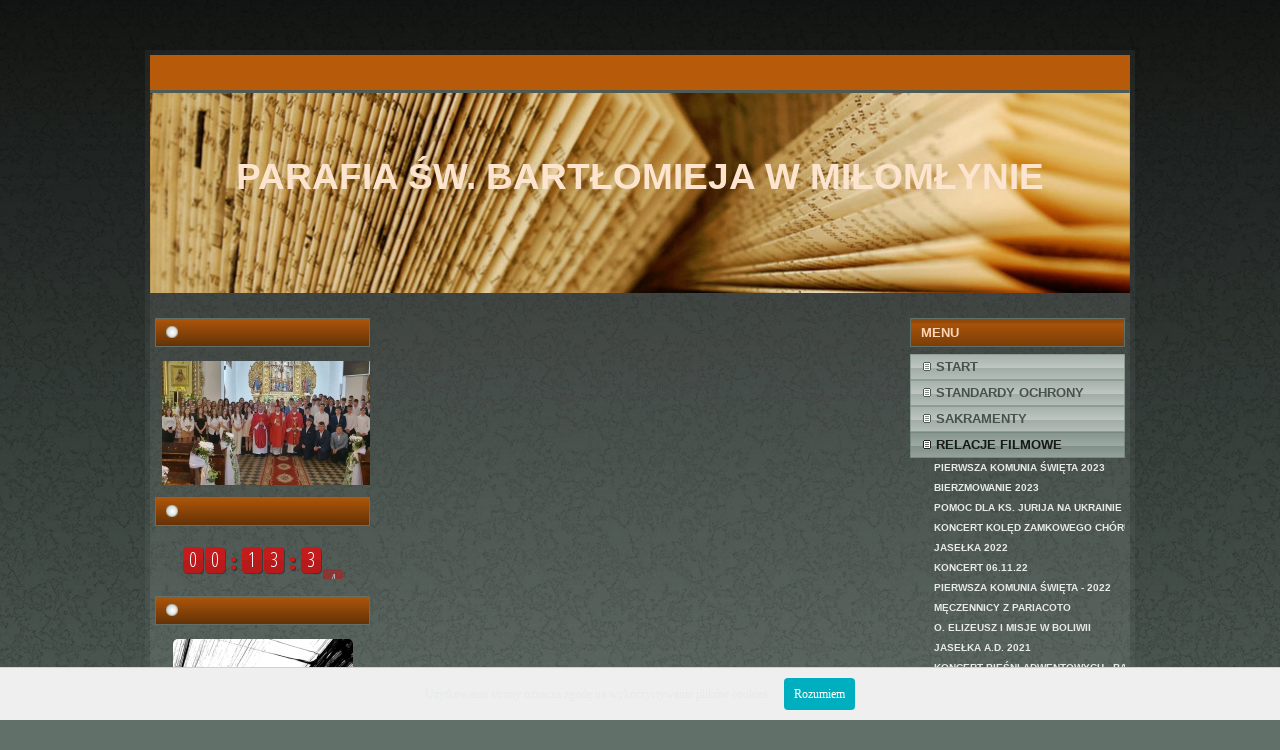

--- FILE ---
content_type: text/html
request_url: http://bartlomiej13.parafia.info.pl/?p=main&what=99
body_size: 9892
content:
<!DOCTYPE html PUBLIC "-//W3C//DTD XHTML 1.0 Strict//EN" "http://www.w3.org/TR/xhtml1/DTD/xhtml1-strict.dtd">
<html xmlns="http://www.w3.org/1999/xhtml" lang="en" xml:lang="en" dir="ltr" >
<head>
  <meta http-equiv="Content-Type" content="text/html; charset=iso-8859-2" />
         <meta name="Generator" content="Parafia Serwis Internetowy (PSI) www.es.net.pl"/>
         <meta http-equiv="Content-language" content="pl"/>
         <meta name="Keywords" content="parafia informacje bartłomiej bartlomiej milomlyn miłomłyn kościół w miłomłynie zabytki miłomłyna milomlyna proboszcz żbikowski wikary wkariusz miłomłynowi milomlynowi oficjalna srtona pasłęcka paslecka ksmarian"/>
         <meta name="Description" content=""/>
         <link rel="shortcut icon" href="favicon.ico" type="image/x-icon" />  <title>Parafia św. Bartłomieja w Miłomłynie</title>  
  
<link rel="stylesheet" href="../common/drupal_templates_new/standard//beta_extra/style.css" type="text/css" media="screen" />
<link rel="stylesheet" href="./common/css/engine.css" type="text/css" media="screen" />
<link rel="stylesheet" href="./common/css/slimbox_ex.css" type="text/css" media="screen" />
<link rel="stylesheet" href="./common/css/overrides.css" type="text/css" media="screen" />
<link rel="stylesheet" href="./common/css/overrides.css" type="text/css" media="screen" />
<link rel="stylesheet" href="./common/css/cookies.min.css" type="text/css" media="all" />
<link rel="stylesheet" href="./common/nivo_slider/nivo-slider.css" type="text/css" media="all" />
	
<style type="text/css">
null1586418089753            
</style>

  
<script type="text/javascript" src="./common/js/common.js"></script>
<script type="text/javascript" src="./common/js/mootools.v1.11.js"></script>
<script type="text/javascript" src="./common/js/slimbox_ex.js"></script>
<script type="text/javascript" src="../common/drupal_templates_new/standard//beta_extra/script.js"></script>
<script type="text/javascript" src="./common/nivo_slider/jquery-1.4.3.min.js"></script>
<script type="text/javascript" src="./common/nivo_slider/jquery.nivo.slider.pack.js"></script>

<script type="text/javascript">
    jQuery.noConflict();
    jQuery(document).ready(function($)
    {
        $("#accordion ul:not(.expanded)").hide();
	        		
        if(0 == 0)
        {
            $("#accordion li a").click(function() 
            {							
                var elem = $(this).next();
                if(elem.is("ul") && !elem.is(":visible")) 
                {
                    $("#accordion ul:visible").slideUp("fast");
                    elem.slideDown("fast");
                    return false;
                }
            });
        }
        
        $("div.art-header").click(
        function(){
            window.location = 'index.php';
        });
        
        $("div.art-header").hover(function (){
            $(this).css('cursor', 'pointer');
            $(this).attr('title','Parafia św. Bartłomieja w Miłomłynie');
        });
        
    });
</script>

  <!--[if IE 6]><link rel="stylesheet" href="../common/drupal_templates_new/standard//beta_extra//style.ie6.css" type="text/css" media="screen" /><![endif]-->  
  <!--[if IE 7]><link rel="stylesheet" href="../common/drupal_templates_new/standard//beta_extra//style.ie7.css" type="text/css" media="screen" /><![endif]-->
  <script type="text/javascript"> </script>
</head>

<body class="Array">

<div id="art-page-background-middle-texture">
<div id="art-main">
<div class="art-sheet">
    <div class="art-sheet-tl"></div>
    <div class="art-sheet-tr"></div>
    <div class="art-sheet-bl"></div>
    <div class="art-sheet-br"></div>
    <div class="art-sheet-tc"></div>
    <div class="art-sheet-bc"></div>
    <div class="art-sheet-cl"></div>
    <div class="art-sheet-cr"></div>
    <div class="art-sheet-cc"></div>
    <div class="art-sheet-body">
<div class="art-nav">
    <div class="art-nav-l"></div>
    <div class="art-nav-r"></div>
<div class="art-nav-outer">
                     </div>
</div>
<div class="cleared reset-box"></div>
<div class="art-header">
    <div class="art-header-clip">
    <div class="art-header-center">
        <div class="art-header-jpeg"></div>
    </div>
    </div>
<div class="art-logo">
     <h1 class="art-logo-name"><a href="" title = "Parafia św. Bartłomieja w Miłomłynie">Parafia św. Bartłomieja w Miłomłynie</a></h1>     </div>

</div>
<div class="cleared reset-box"></div><div class="art-content-layout">
    <div class="art-content-layout-row">
<div class="art-layout-cell art-sidebar1">   <div class="clear-block block block-module" id="block-module-delta">
<div class="art-block">
      <div class="art-block-body">
  
    

	    			
			<div class="art-blockheader">
				    <div class="l"></div>
				    <div class="r"></div>
				    <h3 class="t subject">
						
			&nbsp;			
			</h3>
				</div>
				
			
	    

	<div class="art-blockcontent">
		    <div class="art-blockcontent-body">
		<div class="content">
		
			

	
	<!--<script type="text/javascript" src="./common/nivo_slider/jquery-1.4.3.min.js"></script>-->
    <!--<script type="text/javascript" src="./common/nivo_slider/jquery.nivo.slider.pack.js"></script>-->

	<div id="wrapper">
    
        <div id="slider-wrapper">
        
            <div id="slider26" class="nivoSlider">
			
               <img src= http://www.parafia.info.pl/engine/img.php?s=../bartlomiej13/art_images/art_66/img2253.jpg&w=219&h=124 alt=""  title="""  /><img src= http://www.parafia.info.pl/engine/img.php?s=../bartlomiej13/art_images/art_66/img2254.jpg&w=219&h=124 alt=""  title="""  /><img src= http://www.parafia.info.pl/engine/img.php?s=../bartlomiej13/art_images/art_66/img2255.jpg&w=219&h=124 alt=""  title="""  /><img src= http://www.parafia.info.pl/engine/img.php?s=../bartlomiej13/art_images/art_66/img2256.jpg&w=219&h=124 alt=""  title="""  /><img src= http://www.parafia.info.pl/engine/img.php?s=../bartlomiej13/art_images/art_66/img2257.jpg&w=219&h=124 alt=""  title="""  /><img src= http://www.parafia.info.pl/engine/img.php?s=../bartlomiej13/art_images/art_66/img2258.jpg&w=219&h=124 alt=""  title="""  /><img src= http://www.parafia.info.pl/engine/img.php?s=../bartlomiej13/art_images/art_66/img2259.jpg&w=219&h=124 alt=""  title="""  /><img src= http://www.parafia.info.pl/engine/img.php?s=../bartlomiej13/art_images/art_66/img2260.jpg&w=219&h=124 alt=""  title="""  /><img src= http://www.parafia.info.pl/engine/img.php?s=../bartlomiej13/art_images/art_66/img2261.jpg&w=219&h=124 alt=""  title="""  /><img src= http://www.parafia.info.pl/engine/img.php?s=../bartlomiej13/art_images/art_66/img2262.jpg&w=219&h=124 alt=""  title="""  /><img src= http://www.parafia.info.pl/engine/img.php?s=../bartlomiej13/art_images/art_66/img2263.jpg&w=219&h=124 alt=""  title="""  /><img src= http://www.parafia.info.pl/engine/img.php?s=../bartlomiej13/art_images/art_66/img2264.jpg&w=219&h=124 alt=""  title="""  /><img src= http://www.parafia.info.pl/engine/img.php?s=../bartlomiej13/art_images/art_66/img2265.jpg&w=219&h=124 alt=""  title="""  /><img src= http://www.parafia.info.pl/engine/img.php?s=../bartlomiej13/art_images/art_66/img2266.jpg&w=219&h=124 alt=""  title="""  /><img src= http://www.parafia.info.pl/engine/img.php?s=../bartlomiej13/art_images/art_66/img2267.jpg&w=219&h=124 alt=""  title="""  /><img src= http://www.parafia.info.pl/engine/img.php?s=../bartlomiej13/art_images/art_66/img2268.jpg&w=219&h=124 alt=""  title="""  /><img src= http://www.parafia.info.pl/engine/img.php?s=../bartlomiej13/art_images/art_66/img2269.jpg&w=219&h=124 alt=""  title="""  /><img src= http://www.parafia.info.pl/engine/img.php?s=../bartlomiej13/art_images/art_66/img2270.jpg&w=219&h=124 alt=""  title="""  /><img src= http://www.parafia.info.pl/engine/img.php?s=../bartlomiej13/art_images/art_66/img2271.jpg&w=219&h=124 alt=""  title="""  /><img src= http://www.parafia.info.pl/engine/img.php?s=../bartlomiej13/art_images/art_66/img2272.jpg&w=219&h=124 alt=""  title="""  /><img src= http://www.parafia.info.pl/engine/img.php?s=../bartlomiej13/art_images/art_66/img2273.jpg&w=219&h=124 alt=""  title="""  /><img src= http://www.parafia.info.pl/engine/img.php?s=../bartlomiej13/art_images/art_66/img2274.jpg&w=219&h=124 alt=""  title="""  /><img src= http://www.parafia.info.pl/engine/img.php?s=../bartlomiej13/art_images/art_66/img2275.jpg&w=219&h=124 alt=""  title="""  /><img src= http://www.parafia.info.pl/engine/img.php?s=../bartlomiej13/art_images/art_66/img2276.jpg&w=219&h=124 alt=""  title="""  /><img src= http://www.parafia.info.pl/engine/img.php?s=../bartlomiej13/art_images/art_66/img2277.jpg&w=219&h=124 alt=""  title="""  /><img src= http://www.parafia.info.pl/engine/img.php?s=../bartlomiej13/art_images/art_66/img2278.jpg&w=219&h=124 alt=""  title="""  /><img src= http://www.parafia.info.pl/engine/img.php?s=../bartlomiej13/art_images/art_66/img2279.jpg&w=219&h=124 alt=""  title="""  /><img src= http://www.parafia.info.pl/engine/img.php?s=../bartlomiej13/art_images/art_66/img2280.jpg&w=219&h=124 alt=""  title="""  /><img src= http://www.parafia.info.pl/engine/img.php?s=../bartlomiej13/art_images/art_66/img2281.jpg&w=219&h=124 alt=""  title="""  /><img src= http://www.parafia.info.pl/engine/img.php?s=../bartlomiej13/art_images/art_66/img2282.jpg&w=219&h=124 alt=""  title="""  /><img src= http://www.parafia.info.pl/engine/img.php?s=../bartlomiej13/art_images/art_66/img2283.jpg&w=219&h=124 alt=""  title="""  /><img src= http://www.parafia.info.pl/engine/img.php?s=../bartlomiej13/art_images/art_66/img2284.jpg&w=219&h=124 alt=""  title="""  /><img src= http://www.parafia.info.pl/engine/img.php?s=../bartlomiej13/art_images/art_66/img2285.jpg&w=219&h=124 alt=""  title="""  /><img src= http://www.parafia.info.pl/engine/img.php?s=../bartlomiej13/art_images/art_66/img2286.jpg&w=219&h=124 alt=""  title="""  /><img src= http://www.parafia.info.pl/engine/img.php?s=../bartlomiej13/art_images/art_66/img2287.jpg&w=219&h=124 alt=""  title="""  /><img src= http://www.parafia.info.pl/engine/img.php?s=../bartlomiej13/art_images/art_66/img2288.jpg&w=219&h=124 alt=""  title="""  /><img src= http://www.parafia.info.pl/engine/img.php?s=../bartlomiej13/art_images/art_66/img2289.jpg&w=219&h=124 alt=""  title="""  /><img src= http://www.parafia.info.pl/engine/img.php?s=../bartlomiej13/art_images/art_66/img2290.jpg&w=219&h=124 alt=""  title="""  /><img src= http://www.parafia.info.pl/engine/img.php?s=../bartlomiej13/art_images/art_66/img2291.jpg&w=219&h=124 alt=""  title="""  /><img src= http://www.parafia.info.pl/engine/img.php?s=../bartlomiej13/art_images/art_66/img2292.jpg&w=219&h=124 alt=""  title="""  /><img src= http://www.parafia.info.pl/engine/img.php?s=../bartlomiej13/art_images/art_66/img2293.jpg&w=219&h=124 alt=""  title="""  /><img src= http://www.parafia.info.pl/engine/img.php?s=../bartlomiej13/art_images/art_66/img2294.jpg&w=219&h=124 alt=""  title="""  /><img src= http://www.parafia.info.pl/engine/img.php?s=../bartlomiej13/art_images/art_66/img2295.jpg&w=219&h=124 alt=""  title="""  />					
           
		   </div>              
        </div>

    </div>
	
    <script type="text/javascript">
    jQuery(window).load(function() {
        jQuery('#slider26').nivoSlider({ effect:'sliceDown', directionNavHide:true, directionNav:false, controlNav:false, animSpeed:3000,
pauseTime:'5000',   });
    });
    </script>
	
		</div>
				<div class="cleared"></div>
		    </div>
		</div>
		

				<div class="cleared"></div>
		    </div>
		</div>
		
	</div> <div class="clear-block block block-module" id="block-module-delta">
<div class="art-block">
      <div class="art-block-body">
  
    

	    			
			<div class="art-blockheader">
				    <div class="l"></div>
				    <div class="r"></div>
				    <h3 class="t subject">
						
			&nbsp;			
			</h3>
				</div>
				
			
	    

	<div class="art-blockcontent">
		    <div class="art-blockcontent-body">
		<div class="content">
		
			
<script type="text/javascript" src="//www.deszczowce.pl/skrypty/zegar/zegar.php?size=20&amp;transparent=1&amp;theme=czerwony"></script>
	
		</div>
				<div class="cleared"></div>
		    </div>
		</div>
		

				<div class="cleared"></div>
		    </div>
		</div>
		
	</div> <div class="clear-block block block-module" id="block-module-delta">
<div class="art-block">
      <div class="art-block-body">
  
    

	    			
			<div class="art-blockheader">
				    <div class="l"></div>
				    <div class="r"></div>
				    <h3 class="t subject">
						
			&nbsp;			
			</h3>
				</div>
				
			
	    

	<div class="art-blockcontent">
		    <div class="art-blockcontent-body">
		<div class="content">
		
			
<script type="text/javascript" src="//www.deszczowce.pl/skrypty/kalendarz.php?cal=15"></script>
	
		</div>
				<div class="cleared"></div>
		    </div>
		</div>
		

				<div class="cleared"></div>
		    </div>
		</div>
		
	</div> <div class="clear-block block block-module" id="block-module-delta">
<div class="art-block">
      <div class="art-block-body">
  
    

	    			
			<div class="art-blockheader">
				    <div class="l"></div>
				    <div class="r"></div>
				    <h3 class="t subject">
						
			Wn&#281;trze ko&#347;cio&#322;a			
			</h3>
				</div>
				
			
	    

	<div class="art-blockcontent">
		    <div class="art-blockcontent-body">
		<div class="content">
		
			

	
	<!--<script type="text/javascript" src="./common/nivo_slider/jquery-1.4.3.min.js"></script>-->
    <!--<script type="text/javascript" src="./common/nivo_slider/jquery.nivo.slider.pack.js"></script>-->

	<div id="wrapper">
    
        <div id="slider-wrapper">
        
            <div id="slider1" class="nivoSlider">
			
               <img src= http://www.parafia.info.pl/engine/img.php?s=../bartlomiej13/art_images/art_1/img1.jpg&w=219&h=124 alt=""  "  /><img src= http://www.parafia.info.pl/engine/img.php?s=../bartlomiej13/art_images/art_1/img2.jpg&w=219&h=124 alt=""  "  /><img src= http://www.parafia.info.pl/engine/img.php?s=../bartlomiej13/art_images/art_1/img3.jpg&w=219&h=124 alt=""  "  /><img src= http://www.parafia.info.pl/engine/img.php?s=../bartlomiej13/art_images/art_1/img4.jpg&w=219&h=124 alt=""  "  /><img src= http://www.parafia.info.pl/engine/img.php?s=../bartlomiej13/art_images/art_1/img5.jpg&w=219&h=124 alt=""  "  /><img src= http://www.parafia.info.pl/engine/img.php?s=../bartlomiej13/art_images/art_1/img6.jpg&w=219&h=124 alt=""  "  /><img src= http://www.parafia.info.pl/engine/img.php?s=../bartlomiej13/art_images/art_1/img7.jpg&w=219&h=124 alt=""  "  /><img src= http://www.parafia.info.pl/engine/img.php?s=../bartlomiej13/art_images/art_1/img8.jpg&w=219&h=124 alt=""  "  /><img src= http://www.parafia.info.pl/engine/img.php?s=../bartlomiej13/art_images/art_1/img9.jpg&w=219&h=124 alt=""  "  /><img src= http://www.parafia.info.pl/engine/img.php?s=../bartlomiej13/art_images/art_1/img10.jpg&w=219&h=124 alt=""  "  /><img src= http://www.parafia.info.pl/engine/img.php?s=../bartlomiej13/art_images/art_1/img11.jpg&w=219&h=124 alt=""  "  /><img src= http://www.parafia.info.pl/engine/img.php?s=../bartlomiej13/art_images/art_1/img12.jpg&w=219&h=124 alt=""  "  /><img src= http://www.parafia.info.pl/engine/img.php?s=../bartlomiej13/art_images/art_1/img13.jpg&w=219&h=124 alt=""  "  /><img src= http://www.parafia.info.pl/engine/img.php?s=../bartlomiej13/art_images/art_1/img14.jpg&w=219&h=124 alt=""  "  /><img src= http://www.parafia.info.pl/engine/img.php?s=../bartlomiej13/art_images/art_1/img15.jpg&w=219&h=124 alt=""  "  /><img src= http://www.parafia.info.pl/engine/img.php?s=../bartlomiej13/art_images/art_1/img16.jpg&w=219&h=124 alt=""  "  /><img src= http://www.parafia.info.pl/engine/img.php?s=../bartlomiej13/art_images/art_1/img17.jpg&w=219&h=124 alt=""  "  /><img src= http://www.parafia.info.pl/engine/img.php?s=../bartlomiej13/art_images/art_1/img18.jpg&w=219&h=124 alt=""  "  /><img src= http://www.parafia.info.pl/engine/img.php?s=../bartlomiej13/art_images/art_1/img19.jpg&w=219&h=124 alt=""  "  /><img src= http://www.parafia.info.pl/engine/img.php?s=../bartlomiej13/art_images/art_1/img20.jpg&w=219&h=124 alt=""  "  /><img src= http://www.parafia.info.pl/engine/img.php?s=../bartlomiej13/art_images/art_1/img21.jpg&w=219&h=124 alt=""  "  /><img src= http://www.parafia.info.pl/engine/img.php?s=../bartlomiej13/art_images/art_1/img22.jpg&w=219&h=124 alt=""  "  /><img src= http://www.parafia.info.pl/engine/img.php?s=../bartlomiej13/art_images/art_1/img23.jpg&w=219&h=124 alt=""  "  /><img src= http://www.parafia.info.pl/engine/img.php?s=../bartlomiej13/art_images/art_1/img24.jpg&w=219&h=124 alt=""  "  /><img src= http://www.parafia.info.pl/engine/img.php?s=../bartlomiej13/art_images/art_1/img25.jpg&w=219&h=124 alt=""  "  /><img src= http://www.parafia.info.pl/engine/img.php?s=../bartlomiej13/art_images/art_1/img26.jpg&w=219&h=124 alt=""  "  /><img src= http://www.parafia.info.pl/engine/img.php?s=../bartlomiej13/art_images/art_1/img27.jpg&w=219&h=124 alt=""  "  /><img src= http://www.parafia.info.pl/engine/img.php?s=../bartlomiej13/art_images/art_1/img28.jpg&w=219&h=124 alt=""  "  /><img src= http://www.parafia.info.pl/engine/img.php?s=../bartlomiej13/art_images/art_1/img29.jpg&w=219&h=124 alt=""  "  /><img src= http://www.parafia.info.pl/engine/img.php?s=../bartlomiej13/art_images/art_1/img30.jpg&w=219&h=124 alt=""  "  /><img src= http://www.parafia.info.pl/engine/img.php?s=../bartlomiej13/art_images/art_1/img31.jpg&w=219&h=124 alt=""  "  /><img src= http://www.parafia.info.pl/engine/img.php?s=../bartlomiej13/art_images/art_1/img32.jpg&w=219&h=124 alt=""  "  />					
           
		   </div>              
        </div>

    </div>
	
    <script type="text/javascript">
    jQuery(window).load(function() {
        jQuery('#slider1').nivoSlider({ effect:'sliceDown', directionNavHide:true, directionNav:false, controlNav:false, animSpeed:3000,
pauseTime:'10000',   });
    });
    </script>
	
		</div>
				<div class="cleared"></div>
		    </div>
		</div>
		

				<div class="cleared"></div>
		    </div>
		</div>
		
	</div> <div class="clear-block block block-module" id="block-module-delta">
<div class="art-block">
      <div class="art-block-body">
  
    

	    			
			<div class="art-blockheader">
				    <div class="l"></div>
				    <div class="r"></div>
				    <h3 class="t subject">
						
			Dzisiaj jest			
			</h3>
				</div>
				
			
	    

	<div class="art-blockcontent">
		    <div class="art-blockcontent-body">
		<div class="content">
		
			
<div><p style="text-align: center">środa, <br><b>14 stycznia 2026</b></p>
					<p style="text-align: center; font-size: 11px">(14. dzień roku)</p></div>
	
		</div>
				<div class="cleared"></div>
		    </div>
		</div>
		

				<div class="cleared"></div>
		    </div>
		</div>
		
	</div> <div class="clear-block block block-module" id="block-module-delta">
<div class="art-block">
      <div class="art-block-body">
  
    

	    			
			<div class="art-blockheader">
				    <div class="l"></div>
				    <div class="r"></div>
				    <h3 class="t subject">
						
			Polecamy strony			
			</h3>
				</div>
				
			
	    

	<div class="art-blockcontent">
		    <div class="art-blockcontent-body">
		<div class="content">
		
			
<div><ul><li><a href="http://www.wnk.elblag.opoka.org.pl">WYDZIAŁ NAUKI KATOLICKIEJ - ELBLĄG</a></li><li><a href="http://www.opoka.org.pl">OPOKA</a></li><li><a href="http://wsdelblag.pl">SEMINARIUM DUCHOWNE W ELBLĄGU</a></li><li><a href="http://www.parafia.samborowo.pl">PARAFIA W SAMBOROWIE</a></li><li><a href="http://www.dobrzykipiotripawel.parafia.info.pl/?p=main&what=1">PARAFIA W DOBRZYKACH</a></li><li><a href="http://www.boreczno.parafia.info.pl/?p=main&what=1">PARAFIA W BORECZNIE</a></li><li><a href="http://www.odnowa.org">ODNOWA W DUCHU ŚWIĘTYM</a></li><li><a href="http://episkopat.pl">KONFERENCJA EPISKOPATU POLSKI</a></li><li><a href="http://nortis.pl">INTERNET - NORTIS</a></li><li><a href="http://gosc.pl">GOŚĆ NIEDZIELNY</a></li><li><a href="http://sanktuariummaryjne.pl/start/">GIETRZWAŁD - SANKTUARIUM</a></li><li><a href="http://dlazycia.info">DUCHOWA ADOPCJA - FUNDACJA </a></li><li><a href="http://dk.elblag.pl">DOMOWY KOŚCIÓŁ DIECEZJI ELBLĄSKIEJ</a></li><li><a href="http://www.diecezja.elblag.pl">DIECEZJA ELBLĄSKA</a></li><li><a href="http://warmia.odnowa.org">DOBRE MIASTO-ŹRÓDŁO JAKUBA</a></li><li><a href="https://ddak.wordpress.com">ADOPCJA KSIĘDZA</a></li><li><a href="http://archwarmia.pl">ARCHIDIECEZJA WARMIŃSKA </a></li><li><a href="https://pustyniaserc.org/idea/">PUSTYNIA SERC</a></li><li><a href="https://soboty.pl">PIERWSZE SOBOTY MIESIĄCA</a></li></ul></div>
	
		</div>
				<div class="cleared"></div>
		    </div>
		</div>
		

				<div class="cleared"></div>
		    </div>
		</div>
		
	</div> <div class="clear-block block block-module" id="block-module-delta">
<div class="art-block">
      <div class="art-block-body">
  
    

	    			
			<div class="art-blockheader">
				    <div class="l"></div>
				    <div class="r"></div>
				    <h3 class="t subject">
						
			&nbsp;			
			</h3>
				</div>
				
			
	    

	<div class="art-blockcontent">
		    <div class="art-blockcontent-body">
		<div class="content">
		
			

	
	<!--<script type="text/javascript" src="./common/nivo_slider/jquery-1.4.3.min.js"></script>-->
    <!--<script type="text/javascript" src="./common/nivo_slider/jquery.nivo.slider.pack.js"></script>-->

	<div id="wrapper">
    
        <div id="slider-wrapper">
        
            <div id="slider22" class="nivoSlider">
			
               <img src= http://www.parafia.info.pl/engine/img.php?s=../bartlomiej13/art_images/art_48/img1.jpg&w=200&h=300 alt=""  title="""  /><img src= http://www.parafia.info.pl/engine/img.php?s=../bartlomiej13/art_images/art_48/img2.jpg&w=200&h=300 alt=""  title="""  /><img src= http://www.parafia.info.pl/engine/img.php?s=../bartlomiej13/art_images/art_48/img3.jpg&w=200&h=300 alt=""  title="""  /><img src= http://www.parafia.info.pl/engine/img.php?s=../bartlomiej13/art_images/art_48/img4.jpg&w=200&h=300 alt=""  title="""  /><img src= http://www.parafia.info.pl/engine/img.php?s=../bartlomiej13/art_images/art_48/img5.jpg&w=200&h=300 alt=""  title="""  /><img src= http://www.parafia.info.pl/engine/img.php?s=../bartlomiej13/art_images/art_48/img6.jpg&w=200&h=300 alt=""  title="""  /><img src= http://www.parafia.info.pl/engine/img.php?s=../bartlomiej13/art_images/art_48/img7.jpg&w=200&h=300 alt=""  title="""  /><img src= http://www.parafia.info.pl/engine/img.php?s=../bartlomiej13/art_images/art_48/img8.jpg&w=200&h=300 alt=""  title="""  /><img src= http://www.parafia.info.pl/engine/img.php?s=../bartlomiej13/art_images/art_48/img9.jpg&w=200&h=300 alt=""  title="""  /><img src= http://www.parafia.info.pl/engine/img.php?s=../bartlomiej13/art_images/art_48/img10.jpg&w=200&h=300 alt=""  title="""  /><img src= http://www.parafia.info.pl/engine/img.php?s=../bartlomiej13/art_images/art_48/img11.jpg&w=200&h=300 alt=""  title="""  /><img src= http://www.parafia.info.pl/engine/img.php?s=../bartlomiej13/art_images/art_48/img12.jpg&w=200&h=300 alt=""  title="""  /><img src= http://www.parafia.info.pl/engine/img.php?s=../bartlomiej13/art_images/art_48/img13.jpg&w=200&h=300 alt=""  title="""  /><img src= http://www.parafia.info.pl/engine/img.php?s=../bartlomiej13/art_images/art_48/img14.jpg&w=200&h=300 alt=""  title="""  /><img src= http://www.parafia.info.pl/engine/img.php?s=../bartlomiej13/art_images/art_48/img15.jpg&w=200&h=300 alt=""  title="""  /><img src= http://www.parafia.info.pl/engine/img.php?s=../bartlomiej13/art_images/art_48/img16.jpg&w=200&h=300 alt=""  title="""  /><img src= http://www.parafia.info.pl/engine/img.php?s=../bartlomiej13/art_images/art_48/img17.jpg&w=200&h=300 alt=""  title="""  /><img src= http://www.parafia.info.pl/engine/img.php?s=../bartlomiej13/art_images/art_48/img18.jpg&w=200&h=300 alt=""  title="""  /><img src= http://www.parafia.info.pl/engine/img.php?s=../bartlomiej13/art_images/art_48/img19.jpg&w=200&h=300 alt=""  title="""  /><img src= http://www.parafia.info.pl/engine/img.php?s=../bartlomiej13/art_images/art_48/img20.jpg&w=200&h=300 alt=""  title="""  /><img src= http://www.parafia.info.pl/engine/img.php?s=../bartlomiej13/art_images/art_48/img21.jpg&w=200&h=300 alt=""  title="""  /><img src= http://www.parafia.info.pl/engine/img.php?s=../bartlomiej13/art_images/art_48/img22.jpg&w=200&h=300 alt=""  title="""  /><img src= http://www.parafia.info.pl/engine/img.php?s=../bartlomiej13/art_images/art_48/img23.jpg&w=200&h=300 alt=""  title="""  /><img src= http://www.parafia.info.pl/engine/img.php?s=../bartlomiej13/art_images/art_48/img24.jpg&w=200&h=300 alt=""  title="""  /><img src= http://www.parafia.info.pl/engine/img.php?s=../bartlomiej13/art_images/art_48/img25.jpg&w=200&h=300 alt=""  title="""  /><img src= http://www.parafia.info.pl/engine/img.php?s=../bartlomiej13/art_images/art_48/img26.jpg&w=200&h=300 alt=""  title="""  /><img src= http://www.parafia.info.pl/engine/img.php?s=../bartlomiej13/art_images/art_48/img27.jpg&w=200&h=300 alt=""  title="""  /><img src= http://www.parafia.info.pl/engine/img.php?s=../bartlomiej13/art_images/art_48/img28.jpg&w=200&h=300 alt=""  title="""  /><img src= http://www.parafia.info.pl/engine/img.php?s=../bartlomiej13/art_images/art_48/img29.jpg&w=200&h=300 alt=""  title="""  /><img src= http://www.parafia.info.pl/engine/img.php?s=../bartlomiej13/art_images/art_48/img30.jpg&w=200&h=300 alt=""  title="""  /><img src= http://www.parafia.info.pl/engine/img.php?s=../bartlomiej13/art_images/art_48/img31.jpg&w=200&h=300 alt=""  title="""  /><img src= http://www.parafia.info.pl/engine/img.php?s=../bartlomiej13/art_images/art_48/img32.jpg&w=200&h=300 alt=""  title="""  /><img src= http://www.parafia.info.pl/engine/img.php?s=../bartlomiej13/art_images/art_48/img33.jpg&w=200&h=300 alt=""  title="""  /><img src= http://www.parafia.info.pl/engine/img.php?s=../bartlomiej13/art_images/art_48/img34.jpg&w=200&h=300 alt=""  title="""  /><img src= http://www.parafia.info.pl/engine/img.php?s=../bartlomiej13/art_images/art_48/img35.jpg&w=200&h=300 alt=""  title="""  /><img src= http://www.parafia.info.pl/engine/img.php?s=../bartlomiej13/art_images/art_48/img36.jpg&w=200&h=300 alt=""  title="""  /><img src= http://www.parafia.info.pl/engine/img.php?s=../bartlomiej13/art_images/art_48/img37.jpg&w=200&h=300 alt=""  title="""  /><img src= http://www.parafia.info.pl/engine/img.php?s=../bartlomiej13/art_images/art_48/img38.jpg&w=200&h=300 alt=""  title="""  /><img src= http://www.parafia.info.pl/engine/img.php?s=../bartlomiej13/art_images/art_48/img39.jpg&w=200&h=300 alt=""  title="""  /><img src= http://www.parafia.info.pl/engine/img.php?s=../bartlomiej13/art_images/art_48/img40.jpg&w=200&h=300 alt=""  title="""  /><img src= http://www.parafia.info.pl/engine/img.php?s=../bartlomiej13/art_images/art_48/img41.jpg&w=200&h=300 alt=""  title="""  /><img src= http://www.parafia.info.pl/engine/img.php?s=../bartlomiej13/art_images/art_48/img42.jpg&w=200&h=300 alt=""  title="""  /><img src= http://www.parafia.info.pl/engine/img.php?s=../bartlomiej13/art_images/art_48/img43.jpg&w=200&h=300 alt=""  title="""  /><img src= http://www.parafia.info.pl/engine/img.php?s=../bartlomiej13/art_images/art_48/img44.jpg&w=200&h=300 alt=""  title="""  /><img src= http://www.parafia.info.pl/engine/img.php?s=../bartlomiej13/art_images/art_48/img45.jpg&w=200&h=300 alt=""  title="""  /><img src= http://www.parafia.info.pl/engine/img.php?s=../bartlomiej13/art_images/art_48/img46.jpg&w=200&h=300 alt=""  title="""  /><img src= http://www.parafia.info.pl/engine/img.php?s=../bartlomiej13/art_images/art_48/img47.jpg&w=200&h=300 alt=""  title="""  /><img src= http://www.parafia.info.pl/engine/img.php?s=../bartlomiej13/art_images/art_48/img48.jpg&w=200&h=300 alt=""  title="""  /><img src= http://www.parafia.info.pl/engine/img.php?s=../bartlomiej13/art_images/art_48/img49.jpg&w=200&h=300 alt=""  title="""  /><img src= http://www.parafia.info.pl/engine/img.php?s=../bartlomiej13/art_images/art_48/img50.jpg&w=200&h=300 alt=""  title="""  /><img src= http://www.parafia.info.pl/engine/img.php?s=../bartlomiej13/art_images/art_48/img51.jpg&w=200&h=300 alt=""  title="""  /><img src= http://www.parafia.info.pl/engine/img.php?s=../bartlomiej13/art_images/art_48/img52.jpg&w=200&h=300 alt=""  title="""  /><img src= http://www.parafia.info.pl/engine/img.php?s=../bartlomiej13/art_images/art_48/img53.jpg&w=200&h=300 alt=""  title="""  /><img src= http://www.parafia.info.pl/engine/img.php?s=../bartlomiej13/art_images/art_48/img54.jpg&w=200&h=300 alt=""  title="""  /><img src= http://www.parafia.info.pl/engine/img.php?s=../bartlomiej13/art_images/art_48/img55.jpg&w=200&h=300 alt=""  title="""  /><img src= http://www.parafia.info.pl/engine/img.php?s=../bartlomiej13/art_images/art_48/img56.jpg&w=200&h=300 alt=""  title="""  /><img src= http://www.parafia.info.pl/engine/img.php?s=../bartlomiej13/art_images/art_48/img57.jpg&w=200&h=300 alt=""  title="""  /><img src= http://www.parafia.info.pl/engine/img.php?s=../bartlomiej13/art_images/art_48/img58.jpg&w=200&h=300 alt=""  title="""  /><img src= http://www.parafia.info.pl/engine/img.php?s=../bartlomiej13/art_images/art_48/img59.jpg&w=200&h=300 alt=""  title="""  /><img src= http://www.parafia.info.pl/engine/img.php?s=../bartlomiej13/art_images/art_48/img60.jpg&w=200&h=300 alt=""  title="""  /><img src= http://www.parafia.info.pl/engine/img.php?s=../bartlomiej13/art_images/art_48/img61.jpg&w=200&h=300 alt=""  title="""  /><img src= http://www.parafia.info.pl/engine/img.php?s=../bartlomiej13/art_images/art_48/img62.jpg&w=200&h=300 alt=""  title="""  /><img src= http://www.parafia.info.pl/engine/img.php?s=../bartlomiej13/art_images/art_48/img63.jpg&w=200&h=300 alt=""  title="""  /><img src= http://www.parafia.info.pl/engine/img.php?s=../bartlomiej13/art_images/art_48/img64.jpg&w=200&h=300 alt=""  title="""  /><img src= http://www.parafia.info.pl/engine/img.php?s=../bartlomiej13/art_images/art_48/img65.jpg&w=200&h=300 alt=""  title="""  /><img src= http://www.parafia.info.pl/engine/img.php?s=../bartlomiej13/art_images/art_48/img66.jpg&w=200&h=300 alt=""  title="""  /><img src= http://www.parafia.info.pl/engine/img.php?s=../bartlomiej13/art_images/art_48/img67.jpg&w=200&h=300 alt=""  title="""  /><img src= http://www.parafia.info.pl/engine/img.php?s=../bartlomiej13/art_images/art_48/img68.jpg&w=200&h=300 alt=""  title="""  /><img src= http://www.parafia.info.pl/engine/img.php?s=../bartlomiej13/art_images/art_48/img69.jpg&w=200&h=300 alt=""  title="""  /><img src= http://www.parafia.info.pl/engine/img.php?s=../bartlomiej13/art_images/art_48/img70.jpg&w=200&h=300 alt=""  title="""  /><img src= http://www.parafia.info.pl/engine/img.php?s=../bartlomiej13/art_images/art_48/img71.jpg&w=200&h=300 alt=""  title="""  /><img src= http://www.parafia.info.pl/engine/img.php?s=../bartlomiej13/art_images/art_48/img72.jpg&w=200&h=300 alt=""  title="""  /><img src= http://www.parafia.info.pl/engine/img.php?s=../bartlomiej13/art_images/art_48/img73.jpg&w=200&h=300 alt=""  title="""  /><img src= http://www.parafia.info.pl/engine/img.php?s=../bartlomiej13/art_images/art_48/img74.jpg&w=200&h=300 alt=""  title="""  /><img src= http://www.parafia.info.pl/engine/img.php?s=../bartlomiej13/art_images/art_48/img75.jpg&w=200&h=300 alt=""  title="""  /><img src= http://www.parafia.info.pl/engine/img.php?s=../bartlomiej13/art_images/art_48/img76.jpg&w=200&h=300 alt=""  title="""  /><img src= http://www.parafia.info.pl/engine/img.php?s=../bartlomiej13/art_images/art_48/img77.jpg&w=200&h=300 alt=""  title="""  /><img src= http://www.parafia.info.pl/engine/img.php?s=../bartlomiej13/art_images/art_48/img78.jpg&w=200&h=300 alt=""  title="""  /><img src= http://www.parafia.info.pl/engine/img.php?s=../bartlomiej13/art_images/art_48/img79.jpg&w=200&h=300 alt=""  title="""  /><img src= http://www.parafia.info.pl/engine/img.php?s=../bartlomiej13/art_images/art_48/img80.jpg&w=200&h=300 alt=""  title="""  /><img src= http://www.parafia.info.pl/engine/img.php?s=../bartlomiej13/art_images/art_48/img81.jpg&w=200&h=300 alt=""  title="""  /><img src= http://www.parafia.info.pl/engine/img.php?s=../bartlomiej13/art_images/art_48/img82.jpg&w=200&h=300 alt=""  title="""  /><img src= http://www.parafia.info.pl/engine/img.php?s=../bartlomiej13/art_images/art_48/img83.jpg&w=200&h=300 alt=""  title="""  /><img src= http://www.parafia.info.pl/engine/img.php?s=../bartlomiej13/art_images/art_48/img84.jpg&w=200&h=300 alt=""  title="""  /><img src= http://www.parafia.info.pl/engine/img.php?s=../bartlomiej13/art_images/art_48/img85.jpg&w=200&h=300 alt=""  title="""  /><img src= http://www.parafia.info.pl/engine/img.php?s=../bartlomiej13/art_images/art_48/img86.jpg&w=200&h=300 alt=""  title="""  /><img src= http://www.parafia.info.pl/engine/img.php?s=../bartlomiej13/art_images/art_48/img87.jpg&w=200&h=300 alt=""  title="""  /><img src= http://www.parafia.info.pl/engine/img.php?s=../bartlomiej13/art_images/art_48/img88.jpg&w=200&h=300 alt=""  title="""  /><img src= http://www.parafia.info.pl/engine/img.php?s=../bartlomiej13/art_images/art_48/img89.jpg&w=200&h=300 alt=""  title="""  /><img src= http://www.parafia.info.pl/engine/img.php?s=../bartlomiej13/art_images/art_48/img90.jpg&w=200&h=300 alt=""  title="""  /><img src= http://www.parafia.info.pl/engine/img.php?s=../bartlomiej13/art_images/art_48/img91.jpg&w=200&h=300 alt=""  title="""  /><img src= http://www.parafia.info.pl/engine/img.php?s=../bartlomiej13/art_images/art_48/img92.jpg&w=200&h=300 alt=""  title="""  /><img src= http://www.parafia.info.pl/engine/img.php?s=../bartlomiej13/art_images/art_48/img93.jpg&w=200&h=300 alt=""  title="""  /><img src= http://www.parafia.info.pl/engine/img.php?s=../bartlomiej13/art_images/art_48/img94.jpg&w=200&h=300 alt=""  title="""  /><img src= http://www.parafia.info.pl/engine/img.php?s=../bartlomiej13/art_images/art_48/img95.jpg&w=200&h=300 alt=""  title="""  /><img src= http://www.parafia.info.pl/engine/img.php?s=../bartlomiej13/art_images/art_48/img96.jpg&w=200&h=300 alt=""  title="""  /><img src= http://www.parafia.info.pl/engine/img.php?s=../bartlomiej13/art_images/art_48/img97.jpg&w=200&h=300 alt=""  title="""  /><img src= http://www.parafia.info.pl/engine/img.php?s=../bartlomiej13/art_images/art_48/img98.jpg&w=200&h=300 alt=""  title="""  /><img src= http://www.parafia.info.pl/engine/img.php?s=../bartlomiej13/art_images/art_48/img99.jpg&w=200&h=300 alt=""  title="""  /><img src= http://www.parafia.info.pl/engine/img.php?s=../bartlomiej13/art_images/art_48/img100.jpg&w=200&h=300 alt=""  title="""  /><img src= http://www.parafia.info.pl/engine/img.php?s=../bartlomiej13/art_images/art_48/img101.jpg&w=200&h=300 alt=""  title="""  /><img src= http://www.parafia.info.pl/engine/img.php?s=../bartlomiej13/art_images/art_48/img102.jpg&w=200&h=300 alt=""  title="""  /><img src= http://www.parafia.info.pl/engine/img.php?s=../bartlomiej13/art_images/art_48/img103.jpg&w=200&h=300 alt=""  title="""  />					
           
		   </div>              
        </div>

    </div>
	
    <script type="text/javascript">
    jQuery(window).load(function() {
        jQuery('#slider22').nivoSlider({ effect:'sliceDown', directionNavHide:true, directionNav:false, controlNav:false, animSpeed:3000,
pauseTime:'5000',   });
    });
    </script>
	
		</div>
				<div class="cleared"></div>
		    </div>
		</div>
		

				<div class="cleared"></div>
		    </div>
		</div>
		
	</div> <div class="clear-block block block-module" id="block-module-delta">
<div class="art-block">
      <div class="art-block-body">
  
    

	    			
			<div class="art-blockheader">
				    <div class="l"></div>
				    <div class="r"></div>
				    <h3 class="t subject">
						
			Liturgia słowa			
			</h3>
				</div>
				
			
	    

	<div class="art-blockcontent">
		    <div class="art-blockcontent-body">
		<div class="content">
		
			
<div><p>Czytania:<ul><li><a href="http://niedziela.pl/index/liturgia/liturgia1.php?data=2026-01-14" rel="lightbox[czytania]" rev="width=800, height=500" title="Dzisiejsze czytania liturgiczne"><b>1 Sm 3, 1-10. 19-20</li><li>Ps 40 (39), 2ab i 5. 7-8a. 8b-10 (R.: por. 8a i 9a)</li><li>Por. J 10, 27</b></a></li></p><p>Ewangelia:<ul><li><a href="http://niedziela.pl/index/liturgia/liturgia1.php?data=2026-01-14" rel="lightbox[czytania]" rev="width=800, height=500" title="Dzisiejsze czytania liturgiczne"><b>Mk 1, 29-39</b></a></li></ul></p></div>
	
		</div>
				<div class="cleared"></div>
		    </div>
		</div>
		

				<div class="cleared"></div>
		    </div>
		</div>
		
	</div> <div class="clear-block block block-module" id="block-module-delta">
<div class="art-block">
      <div class="art-block-body">
  
    

	    			
			<div class="art-blockheader">
				    <div class="l"></div>
				    <div class="r"></div>
				    <h3 class="t subject">
						
			Święta			
			</h3>
				</div>
				
			
	    

	<div class="art-blockcontent">
		    <div class="art-blockcontent-body">
		<div class="content">
		
			
<div><p style="text-align: left"><strong>Środa, I Tydzień zwykły <br/>Rok A, II <br/><b>Dzień Powszedni</b></strong></p></div>
	
		</div>
				<div class="cleared"></div>
		    </div>
		</div>
		

				<div class="cleared"></div>
		    </div>
		</div>
		
	</div> <div class="clear-block block block-module" id="block-module-delta">
<div class="art-block">
      <div class="art-block-body">
  
    

	    			
			<div class="art-blockheader">
				    <div class="l"></div>
				    <div class="r"></div>
				    <h3 class="t subject">
						
			Wyszukiwanie			
			</h3>
				</div>
				
			
	    

	<div class="art-blockcontent">
		    <div class="art-blockcontent-body">
		<div class="content">
		
			
<div><form action="./?p=search" method="post">
					<input type="text" name="wyraz" style="width: 95%; margin-bottom: 5px" />
				    <button class="art-button" type="submit">Szukaj</button></form></div>
	
		</div>
				<div class="cleared"></div>
		    </div>
		</div>
		

				<div class="cleared"></div>
		    </div>
		</div>
		
	</div></div><div class="art-layout-cell art-content">
<div id="user1"><div id="node-" >
<div class="art-post">
    <div class="art-post-body">
<div class="art-post-inner art-article">
<h2 class="art-postheader"></h2>
<div class="art-postcontent">
<div class="art-article"><p><p>  <p style="text-align: center;"><iframe src="http://www.youtube.com/embed/Vb3DW_Hop84" frameborder="0" width="425" height="350"></iframe></p></p></p></div>

</div>
<div class="cleared"></div>

</div>

		<div class="cleared"></div>
    </div>
</div>

</div></div><div class="art-post">
    <div class="art-post-body">
<div class="art-post-inner art-article">
<div class="art-postcontent">

</div>
<div class="cleared"></div>

</div>

		<div class="cleared"></div>
    </div>
</div>
</div>
<div class="art-layout-cell art-sidebar2">  <div class="art-vmenublock">
    <div class="art-vmenublock-body">
<div class="art-vmenublockheader">
    <div class="l"></div>
    <div class="r"></div>
    <h3 class="t subject">Menu</h3>
</div>
<div class="art-vmenublockcontent">
    <div class="art-vmenublockcontent-body">
<div class="content">
<ul id="accordion" class="art-vmenu"><li><a class="">
  	 		 <span class="l"></span>
			 <span class="r"></span>
	    	 <span class="t">START</span></a><ul class=""><li><a class="" href="./?p=main&amp;what=1" title="Strona g&#322;&oacute;wna">Strona g&#322;&oacute;wna</a></li></ul></li><li><a class="">
  	 		 <span class="l"></span>
			 <span class="r"></span>
	    	 <span class="t">Standardy Ochrony</span></a><ul class=""><li><a class="" href="./?p=main&amp;what=202" title="Standardy Ochrony">Standardy Ochrony</a></li></ul></li><li><a class="">
  	 		 <span class="l"></span>
			 <span class="r"></span>
	    	 <span class="t">Sakramenty</span></a><ul class=""><li><a class="" href="./?p=main&amp;what=13" title="Chrzest">Chrzest</a></li><li><a class="" href="./?p=main&amp;what=14" title="Spowied&#378;">Spowied&#378;</a></li><li><a class="" href="./?p=main&amp;what=3" title="Eucharystia i nabo&#380;e&#324;stwa">Eucharystia i nabo&#380;e&#324;stwa</a></li><li><a class="" href="./?p=main&amp;what=15" title="Bierzmowanie ">Bierzmowanie </a></li><li><a class="" href="./?p=main&amp;what=16" title="Namaszczenia chorych">Namaszczenia chorych</a></li><li><a class="" href="./?p=main&amp;what=17" title="Ma&#322;&#380;e&#324;stwo">Ma&#322;&#380;e&#324;stwo</a></li><li><a class="" href="./?p=main&amp;what=83" title="Upowa&#380;nienie i o&#347;wiadczenie ">Upowa&#380;nienie i o&#347;wiadczenie </a></li></ul></li><li><a class="active">
  	 		 <span class="l"></span>
			 <span class="r"></span>
	    	 <span class="t">Relacje filmowe </span></a><ul class="expanded"><li><a class="" href="./?p=main&amp;what=192" title="Pierwsza Komunia &#346;wi&#281;ta 2023">Pierwsza Komunia &#346;wi&#281;ta 2023</a></li><li><a class="" href="./?p=main&amp;what=191" title="Bierzmowanie 2023">Bierzmowanie 2023</a></li><li><a class="" href="./?p=main&amp;what=186" title="Pomoc dla ks. Jurija na Ukrainie">Pomoc dla ks. Jurija na Ukrainie</a></li><li><a class="" href="./?p=main&amp;what=185" title="Koncert kol&#281;d Zamkowego Ch&oacute;ru Kameralnego z Ostr&oacute;dy">Koncert kol&#281;d Zamkowego Ch&oacute;ru Kameralnego z Ostr&oacute;dy</a></li><li><a class="" href="./?p=main&amp;what=183" title="Jase&#322;ka 2022">Jase&#322;ka 2022</a></li><li><a class="" href="./?p=main&amp;what=182" title="Koncert 06.11.22">Koncert 06.11.22</a></li><li><a class="" href="./?p=main&amp;what=180" title="Pierwsza Komunia &#346;wi&#281;ta - 2022">Pierwsza Komunia &#346;wi&#281;ta - 2022</a></li><li><a class="" href="./?p=main&amp;what=179" title="M&#281;czennicy z Pariacoto">M&#281;czennicy z Pariacoto</a></li><li><a class="" href="./?p=main&amp;what=177" title="O. Elizeusz i misje w Boliwii">O. Elizeusz i misje w Boliwii</a></li><li><a class="" href="./?p=main&amp;what=166" title="Jase&#322;ka A.D. 2021">Jase&#322;ka A.D. 2021</a></li><li><a class="" href="./?p=main&amp;what=165" title="Koncert pie&#347;ni adwentowych - Basia Pospieszalska - 04.12.21">Koncert pie&#347;ni adwentowych - Basia Pospieszalska - 04.12.21</a></li><li><a class="" href="./?p=main&amp;what=157" title="Siostra Angela z Indonezji - Niedziela Misyjna">Siostra Angela z Indonezji - Niedziela Misyjna</a></li><li><a class="" href="./?p=main&amp;what=156" title="55 rocznica aresztowania obrazu MB Cz&#281;stochowskiej w Liksajnach">55 rocznica aresztowania obrazu MB Cz&#281;stochowskiej w Liksajnach</a></li><li><a class="" href="./?p=main&amp;what=115" title="Krzy&#380; epidemiczny (morowy) 01.11.2020">Krzy&#380; epidemiczny (morowy) 01.11.2020</a></li><li><a class="" href="./?p=main&amp;what=111" title="Bierzmowanie 2020">Bierzmowanie 2020</a></li><li><a class="active" href="./?p=main&amp;what=99" title="Koncert Polskiej Opery Kameralnej - 04.07.2020">Koncert Polskiej Opery Kameralnej - 04.07.2020</a></li><li><a class="" href="./?p=main&amp;what=96" title="Ko&#347;ci&oacute;&#322; &#347;w. Bart&#322;omieja">Ko&#347;ci&oacute;&#322; &#347;w. Bart&#322;omieja</a></li><li><a class="" href="./?p=main&amp;what=81" title="Jase&#322;ka 2019">Jase&#322;ka 2019</a></li><li><a class="" href="./?p=main&amp;what=78" title="Roraty 2019 &#346;wiat&#322;o Pokoju z Betlejem">Roraty 2019 &#346;wiat&#322;o Pokoju z Betlejem</a></li><li><a class="" href="./?p=main&amp;what=79" title="101 rocznica niepodleg&#322;o&#347;ci">101 rocznica niepodleg&#322;o&#347;ci</a></li><li><a class="" href="./?p=main&amp;what=80" title="Do&#380;ynki ">Do&#380;ynki </a></li><li><a class="" href="./?p=main&amp;what=75" title="Pierwsza Komunia &#346;wi&#281;ta - 16.06.2019">Pierwsza Komunia &#346;wi&#281;ta - 16.06.2019</a></li><li><a class="" href="./?p=main&amp;what=69" title="MI&#321;OM&#321;YN _ LEDNICA 2019">MI&#321;OM&#321;YN _ LEDNICA 2019</a></li><li><a class="" href="./?p=main&amp;what=68" title="Droga Krzy&#380;owa ulicami Mi&#322;om&#322;yna - 17.04.2019">Droga Krzy&#380;owa ulicami Mi&#322;om&#322;yna - 17.04.2019</a></li><li><a class="" href="./?p=main&amp;what=67" title="&#346;lad Losu w wykonaniu Cantate Domino z Dzierzgonia 12.04.2019 ">&#346;lad Losu w wykonaniu Cantate Domino z Dzierzgonia 12.04.2019 </a></li><li><a class="" href="./?p=main&amp;what=66" title="Duchowa Adopcja 2019">Duchowa Adopcja 2019</a></li><li><a class="" href="./?p=main&amp;what=65" title="Go&#347;cie z Ukrainy 10.03.2019">Go&#347;cie z Ukrainy 10.03.2019</a></li><li><a class="" href="./?p=main&amp;what=63" title="Ods&#322;oni&#281;cie tablicy po&#347;wi&#281;conej pastorowi Frantzowi Albertowi Rauchowi budowniczemu naszego ko&#347;cio&#322;a">Ods&#322;oni&#281;cie tablicy po&#347;wi&#281;conej pastorowi Frantzowi Albertowi Rauchowi budowniczemu naszego ko&#347;cio&#322;a</a></li><li><a class="" href="./?p=main&amp;what=61" title="Jase&#322;ka i kol&#281;dowanie 2018">Jase&#322;ka i kol&#281;dowanie 2018</a></li><li><a class="" href="./?p=main&amp;what=60" title="100 rocznica niepodleg&#322;o&#347;ci w Mi&#322;om&#322;ynie">100 rocznica niepodleg&#322;o&#347;ci w Mi&#322;om&#322;ynie</a></li><li><a class="" href="./?p=main&amp;what=59" title="Wypominki 2018">Wypominki 2018</a></li><li><a class="" href="./?p=main&amp;what=55" title="Pierwsza komunia &#347;wi&#281;ta 27.05.2018">Pierwsza komunia &#347;wi&#281;ta 27.05.2018</a></li><li><a class="" href="./?p=main&amp;what=54" title="Wielka Sobota - 2018">Wielka Sobota - 2018</a></li><li><a class="" href="./?p=main&amp;what=53" title="Wielki Pi&#261;tek - 2018">Wielki Pi&#261;tek - 2018</a></li><li><a class="" href="./?p=main&amp;what=52" title="Droga Krzy&#380;owa ulicami Mi&#322;om&#322;yna 28.03.2018">Droga Krzy&#380;owa ulicami Mi&#322;om&#322;yna 28.03.2018</a></li><li><a class="" href="./?p=main&amp;what=51" title="Dzie&#324; Pami&#281;ci &#379;o&#322;nierzy Wykl&#281;tych - 01.03.2018">Dzie&#324; Pami&#281;ci &#379;o&#322;nierzy Wykl&#281;tych - 01.03.2018</a></li><li><a class="" href="./?p=main&amp;what=47" title="Jase&#322;ka 21.12.2017r.">Jase&#322;ka 21.12.2017r.</a></li><li><a class="" href="./?p=main&amp;what=45" title="Wypominki 2017">Wypominki 2017</a></li><li><a class="" href="./?p=main&amp;what=43" title="R&oacute;&#380;aniec do granic - Mi&#322;om&#322;yn - 07.10.2017">R&oacute;&#380;aniec do granic - Mi&#322;om&#322;yn - 07.10.2017</a></li><li><a class="" href="./?p=main&amp;what=35" title="Bierzmowanie - 17.06.2017">Bierzmowanie - 17.06.2017</a></li><li><a class="" href="./?p=main&amp;what=33" title="Bo&#380;e Cia&#322;o 2017">Bo&#380;e Cia&#322;o 2017</a></li><li><a class="" href="./?p=main&amp;what=32" title="Pierwsza komunia &#347;wi&#281;ta 11.06.2017">Pierwsza komunia &#347;wi&#281;ta 11.06.2017</a></li><li><a class="" href="./?p=main&amp;what=31" title="Mi&#322;om&#322;yn - Lednica 2017">Mi&#322;om&#322;yn - Lednica 2017</a></li><li><a class="" href="./?p=main&amp;what=28" title="Wystr&oacute;j ko&#347;cio&#322;a na Wielkanoc 2017">Wystr&oacute;j ko&#347;cio&#322;a na Wielkanoc 2017</a></li><li><a class="" href="./?p=main&amp;what=27" title="Pokaz zdj&#281;&#263; z Drogi Krzy&#380;owej">Pokaz zdj&#281;&#263; z Drogi Krzy&#380;owej</a></li><li><a class="" href="./?p=main&amp;what=26" title="Droga Krzy&#380;owa ulicami Mi&#322;om&#322;yna 31.03.2017">Droga Krzy&#380;owa ulicami Mi&#322;om&#322;yna 31.03.2017</a></li><li><a class="" href="./?p=main&amp;what=25" title="Duchowa Adopcja - 26.03.2017">Duchowa Adopcja - 26.03.2017</a></li><li><a class="" href="./?p=main&amp;what=21" title="Apel Bo&#380;onarodzeniowy 2016">Apel Bo&#380;onarodzeniowy 2016</a></li><li><a class="" href="./?p=main&amp;what=18" title="Dzie&#324; Papieski w Mi&#322;om&#322;ynie - 13.10.2016">Dzie&#324; Papieski w Mi&#322;om&#322;ynie - 13.10.2016</a></li><li><a class="" href="./?p=main&amp;what=37" title="Ods&#322;oni&#281;cie pomnika Danuty Siedzik&oacute;wny "INKA" - 27.08.2016">Ods&#322;oni&#281;cie pomnika Danuty Siedzik&oacute;wny "INKA" - 27.08.2016</a></li></ul></li><li><a class="">
  	 		 <span class="l"></span>
			 <span class="r"></span>
	    	 <span class="t">Polskie ko&#347;cio&#322;y </span></a><ul class=""><li><a class="" href="./?p=main&amp;what=190" title="Mi&#322;oradz">Mi&#322;oradz</a></li><li><a class="" href="./?p=main&amp;what=189" title="Zalasowa">Zalasowa</a></li><li><a class="" href="./?p=main&amp;what=188" title="Realizacje 2022">Realizacje 2022</a></li><li><a class="" href="./?p=main&amp;what=187" title="Elbl&#261;g - &#347;w. Wojciecha">Elbl&#261;g - &#347;w. Wojciecha</a></li><li><a class="" href="./?p=main&amp;what=181" title="Bukowiec">Bukowiec</a></li><li><a class="" href="./?p=main&amp;what=176" title="Mor&#261;g - Tr&oacute;jcy Przenaj&#347;wi&#281;tszej">Mor&#261;g - Tr&oacute;jcy Przenaj&#347;wi&#281;tszej</a></li><li><a class="" href="./?p=main&amp;what=175" title="Ci&#281;&#380;kowice - Sanktuarium Jezusa Mi&#322;osiernego">Ci&#281;&#380;kowice - Sanktuarium Jezusa Mi&#322;osiernego</a></li><li><a class="" href="./?p=main&amp;what=174" title="Elbl&#261;g - Katedra ">Elbl&#261;g - Katedra </a></li><li><a class="" href="./?p=main&amp;what=173" title="Rzepiennik Strzy&#380;ewski">Rzepiennik Strzy&#380;ewski</a></li><li><a class="" href="./?p=main&amp;what=172" title="Nowy Dw&oacute;r Gda&#324;ski - Przemienienia Pa&#324;skiego ">Nowy Dw&oacute;r Gda&#324;ski - Przemienienia Pa&#324;skiego </a></li><li><a class="" href="./?p=main&amp;what=171" title="Rzepiennik Biskupi - &#347;w. Jana Chrzciciela">Rzepiennik Biskupi - &#347;w. Jana Chrzciciela</a></li><li><a class="" href="./?p=main&amp;what=170" title="Elbl&#261;g - MB Kr&oacute;lowej Polski">Elbl&#261;g - MB Kr&oacute;lowej Polski</a></li><li><a class="" href="./?p=main&amp;what=169" title="Rzepiennik Biskupi - Wniebowzi&#281;cia Maryi">Rzepiennik Biskupi - Wniebowzi&#281;cia Maryi</a></li><li><a class="" href="./?p=main&amp;what=168" title="Pas&#322;&#281;k - &#347;w. J&oacute;zef">Pas&#322;&#281;k - &#347;w. J&oacute;zef</a></li><li><a class="" href="./?p=main&amp;what=167" title="Szynwa&#322;d">Szynwa&#322;d</a></li><li><a class="" href="./?p=main&amp;what=164" title="Pas&#322;&#281;k - b&#322;. bp. Jerzego Matulewicza">Pas&#322;&#281;k - b&#322;. bp. Jerzego Matulewicza</a></li><li><a class="" href="./?p=main&amp;what=163" title="2021">2021</a></li><li><a class="" href="./?p=main&amp;what=162" title="Tarnowiec">Tarnowiec</a></li><li><a class="" href="./?p=main&amp;what=161" title="Jelonki">Jelonki</a></li><li><a class="" href="./?p=main&amp;what=160" title="Por&#281;ba Radlna">Por&#281;ba Radlna</a></li><li><a class="" href="./?p=main&amp;what=159" title="Susz - &#347;w. Rozalia">Susz - &#347;w. Rozalia</a></li><li><a class="" href="./?p=main&amp;what=158" title="&#321;&#281;kawica">&#321;&#281;kawica</a></li><li><a class="" href="./?p=main&amp;what=155" title="Zielonka Pas&#322;&#281;cka Sanktuarium Chrystusa Mi&#322;osiernego">Zielonka Pas&#322;&#281;cka Sanktuarium Chrystusa Mi&#322;osiernego</a></li><li><a class="" href="./?p=main&amp;what=154" title="Piotrkowice ">Piotrkowice </a></li><li><a class="" href="./?p=main&amp;what=153" title="Susz Sanktuarium &#347;w. Antoniego Padewskiego">Susz Sanktuarium &#347;w. Antoniego Padewskiego</a></li><li><a class="" href="./?p=main&amp;what=152" title="Przeczyca">Przeczyca</a></li><li><a class="" href="./?p=main&amp;what=151" title="Dobrzyki ">Dobrzyki </a></li><li><a class="" href="./?p=main&amp;what=150" title="&#321;&#281;ki G&oacute;rne">&#321;&#281;ki G&oacute;rne</a></li><li><a class="" href="./?p=main&amp;what=149" title="Nied&#378;wiedzica ">Nied&#378;wiedzica </a></li><li><a class="" href="./?p=main&amp;what=148" title="Kamienica G&oacute;rna">Kamienica G&oacute;rna</a></li><li><a class="" href="./?p=main&amp;what=147" title="Rychliki">Rychliki</a></li><li><a class="" href="./?p=main&amp;what=146" title="Kwietniewo ">Kwietniewo </a></li><li><a class="" href="./?p=main&amp;what=145" title="Ma&#322;dyty">Ma&#322;dyty</a></li><li><a class="" href="./?p=main&amp;what=144" title="Wilamowo">Wilamowo</a></li><li><a class="" href="./?p=main&amp;what=142" title="Ostr&oacute;da - &#347;w. Dominika Savio">Ostr&oacute;da - &#347;w. Dominika Savio</a></li><li><a class="" href="./?p=main&amp;what=141" title="I&#322;awa - Chrystusa Kr&oacute;la Wszech&#347;wiata">I&#322;awa - Chrystusa Kr&oacute;la Wszech&#347;wiata</a></li><li><a class="" href="./?p=main&amp;what=140" title="I&#322;awa - &#347;w. Andrzeja Boboli">I&#322;awa - &#347;w. Andrzeja Boboli</a></li><li><a class="" href="./?p=main&amp;what=139" title="Ostr&oacute;da - &#347;w. Hiacynty i Franciszka ">Ostr&oacute;da - &#347;w. Hiacynty i Franciszka </a></li><li><a class="" href="./?p=main&amp;what=138" title="Kajkowo">Kajkowo</a></li><li><a class="" href="./?p=main&amp;what=137" title="Lubajny">Lubajny</a></li><li><a class="" href="./?p=main&amp;what=135" title="Stare Jab&#322;onki ">Stare Jab&#322;onki </a></li><li><a class="" href="./?p=main&amp;what=134" title="Ostr&oacute;da - &#347;w. Faustyny Kowalskiej">Ostr&oacute;da - &#347;w. Faustyny Kowalskiej</a></li><li><a class="" href="./?p=main&amp;what=133" title="Ostr&oacute;da - &#347;w. Franciszka z Asy&#380;u">Ostr&oacute;da - &#347;w. Franciszka z Asy&#380;u</a></li><li><a class="" href="./?p=main&amp;what=132" title="Ostr&oacute;da - &#347;w. Jana Bosko ">Ostr&oacute;da - &#347;w. Jana Bosko </a></li><li><a class="" href="./?p=main&amp;what=131" title="Wola Lubecka">Wola Lubecka</a></li><li><a class="" href="./?p=main&amp;what=130" title="Lubcza">Lubcza</a></li><li><a class="" href="./?p=main&amp;what=129" title="Jarno&#322;towo ">Jarno&#322;towo </a></li><li><a class="" href="./?p=main&amp;what=128" title="K&#261;ty Rybackie ">K&#261;ty Rybackie </a></li><li><a class="" href="./?p=main&amp;what=127" title="My&#347;lice i Lubochowo">My&#347;lice i Lubochowo</a></li><li><a class="" href="./?p=main&amp;what=126" title="Stegna">Stegna</a></li><li><a class="" href="./?p=main&amp;what=125" title="Stary Dzierzgo&#324;">Stary Dzierzgo&#324;</a></li><li><a class="" href="./?p=main&amp;what=124" title="Jod&#322;owa Sanktuarium">Jod&#322;owa Sanktuarium</a></li><li><a class="" href="./?p=main&amp;what=123" title="Jantar">Jantar</a></li><li><a class="" href="./?p=main&amp;what=122" title="Mikoszewo">Mikoszewo</a></li><li><a class="" href="./?p=main&amp;what=121" title="Zalewo">Zalewo</a></li><li><a class="" href="./?p=main&amp;what=120" title="S&#322;onecznik">S&#322;onecznik</a></li><li><a class="" href="./?p=main&amp;what=119" title="Liche&#324;">Liche&#324;</a></li><li><a class="" href="./?p=main&amp;what=118" title="Sztutowo">Sztutowo</a></li><li><a class="" href="./?p=main&amp;what=113" title="Jod&#322;owa G&oacute;rna ">Jod&#322;owa G&oacute;rna </a></li><li><a class="" href="./?p=main&amp;what=112" title="Frednowy">Frednowy</a></li><li><a class="" href="./?p=main&amp;what=110" title="Toru&#324; Sanktuarium MB i Jana Paw&#322;a II">Toru&#324; Sanktuarium MB i Jana Paw&#322;a II</a></li><li><a class="" href="./?p=main&amp;what=109" title="Binarowa UNESCO">Binarowa UNESCO</a></li><li><a class="" href="./?p=main&amp;what=108" title="Rudzienice">Rudzienice</a></li><li><a class="" href="./?p=main&amp;what=107" title="Czermna">Czermna</a></li><li><a class="" href="./?p=main&amp;what=106" title="Szymonowo">Szymonowo</a></li><li><a class="" href="./?p=main&amp;what=105" title="Sanktuarium w Tuchowie">Sanktuarium w Tuchowie</a></li><li><a class="" href="./?p=main&amp;what=104" title="Liwa">Liwa</a></li><li><a class="" href="./?p=main&amp;what=103" title="Ryglice">Ryglice</a></li><li><a class="" href="./?p=main&amp;what=102" title="Boreczno">Boreczno</a></li><li><a class="" href="./?p=main&amp;what=101" title="Kowalowa">Kowalowa</a></li><li><a class="" href="./?p=main&amp;what=100" title="Mi&#322;om&#322;yn">Mi&#322;om&#322;yn</a></li></ul></li><li><a class="">
  	 		 <span class="l"></span>
			 <span class="r"></span>
	    	 <span class="t">Historia - nie tylko parafii</span></a><ul class=""><li><a class="" href="./?p=main&amp;what=114" title="Karawaka - Krzy&#380; morowy">Karawaka - Krzy&#380; morowy</a></li><li><a class="" href="./?p=main&amp;what=10" title=""INKA" Danuta Siedzik&oacute;wna - broszura IPN">"INKA" Danuta Siedzik&oacute;wna - broszura IPN</a></li><li><a class="" href="./?p=main&amp;what=36" title="INKA z&#775;ycie i s&#769;mierc&#769; - Bazylika Mariacka w Gdan&#769;sku - 2016-09-03 ">INKA z&#775;ycie i s&#769;mierc&#769; - Bazylika Mariacka w Gdan&#769;sku - 2016-09-03 </a></li><li><a class="" href="./?p=main&amp;what=19" title="MI&#321;OM&#321;YN 680 LAT - URZ&#260;D GMINY MI&#321;OM&#321;YN">MI&#321;OM&#321;YN 680 LAT - URZ&#260;D GMINY MI&#321;OM&#321;YN</a></li><li><a class="" href="./?p=main&amp;what=34" title="BROSZURA - URZ&#260;D GMINY MI&#321;OM&#321;YN">BROSZURA - URZ&#260;D GMINY MI&#321;OM&#321;YN</a></li><li><a class="" href="./?p=main&amp;what=41" title="ARESZTOWANA MATKA - Liksajny">ARESZTOWANA MATKA - Liksajny</a></li></ul></li><li><a class="">
  	 		 <span class="l"></span>
			 <span class="r"></span>
	    	 <span class="t">Duchowo&#347;&#263;</span></a><ul class=""><li><a class="" href="./?p=main&amp;what=44" title="Artyku&#322;y ">Artyku&#322;y </a></li><li><a class="" href="./?p=main&amp;what=42" title="Audioteka">Audioteka</a></li><li><a class="" href="./?p=main&amp;what=64" title="Modlitwa">Modlitwa</a></li></ul></li><li><a class="">
  	 		 <span class="l"></span>
			 <span class="r"></span>
	    	 <span class="t">Statystyka</span></a><ul class=""><li><a class="" href="./?p=main&amp;what=50" title="Udzielone pos&#322;ugi sakramentalne">Udzielone pos&#322;ugi sakramentalne</a></li></ul></li><li><a class="">
  	 		 <span class="l"></span>
			 <span class="r"></span>
	    	 <span class="t">Galeria</span></a><ul class=""><li><a class="" href="./?p=main&amp;what=203" title="Czuwanie m&#322;odzie&#380;y 2025">Czuwanie m&#322;odzie&#380;y 2025</a></li><li><a class="" href="./?p=main&amp;what=201" title="Misterium 2025 Fot. Z. Rochowicz">Misterium 2025 Fot. Z. Rochowicz</a></li><li><a class="" href="./?p=main&amp;what=200" title="Czuwanie m&#322;odzie&#380;y 2024 Fot. Z. Rochowicz">Czuwanie m&#322;odzie&#380;y 2024 Fot. Z. Rochowicz</a></li><li><a class="" href="./?p=main&amp;what=199" title="Rowerowa pielgrzymka do Zielonki Pas&#322;&#281;ckiej">Rowerowa pielgrzymka do Zielonki Pas&#322;&#281;ckiej</a></li><li><a class="" href="./?p=main&amp;what=198" title="Festyn ministrancki">Festyn ministrancki</a></li><li><a class="" href="./?p=main&amp;what=197" title="25 lecie s. Miriam">25 lecie s. Miriam</a></li><li><a class="" href="./?p=main&amp;what=196" title="Przegl&#261;d scholi - Mor&#261;g">Przegl&#261;d scholi - Mor&#261;g</a></li><li><a class="" href="./?p=main&amp;what=195" title="Jase&#322;ka">Jase&#322;ka</a></li><li><a class="" href="./?p=main&amp;what=193" title="Budowa Plebanii lata 1967-1969">Budowa Plebanii lata 1967-1969</a></li><li><a class="" href="./?p=main&amp;what=194" title="Torba Mi&#322;osierdzia">Torba Mi&#322;osierdzia</a></li><li><a class="" href="./?p=main&amp;what=184" title="2023">2023</a></li><li><a class="" href="./?p=main&amp;what=178" title="2022">2022</a></li><li><a class="" href="./?p=main&amp;what=136" title="2021">2021</a></li><li><a class="" href="./?p=main&amp;what=98" title="2020">2020</a></li><li><a class="" href="./?p=main&amp;what=62" title="2019">2019</a></li><li><a class="" href="./?p=main&amp;what=58" title="2018">2018</a></li><li><a class="" href="./?p=main&amp;what=57" title="2017">2017</a></li><li><a class="" href="./?p=main&amp;what=56" title="2016">2016</a></li><li><a class="" href="./?p=main&amp;what=94" title="2015">2015</a></li><li><a class="" href="./?p=main&amp;what=97" title="2012">2012</a></li><li><a class="" href="./?p=main&amp;what=7" title="Galeria zdj&#281;&#263;">Galeria zdj&#281;&#263;</a></li></ul></li><li><a class="">
  	 		 <span class="l"></span>
			 <span class="r"></span>
	    	 <span class="t">RODO/KIODO</span></a><ul class=""><li><a class="" href="./?p=main&amp;what=73" title="RODO informator">RODO informator</a></li><li><a class="" href="./?p=main&amp;what=70" title="Monitoring klauzula informacyjna">Monitoring klauzula informacyjna</a></li><li><a class="" href="./?p=main&amp;what=71" title="Regulamin monitoringu ko&#347;cio&#322;a ">Regulamin monitoringu ko&#347;cio&#322;a </a></li><li><a class="" href="./?p=main&amp;what=72" title="Upowa&#380;nienie do odbioru dokument&oacute;w">Upowa&#380;nienie do odbioru dokument&oacute;w</a></li><li><a class="" href="./?p=main&amp;what=74" title="KIODO">KIODO</a></li></ul></li><li><a class="" href="./?p=main&amp;what=4">
  	 		 <span class="l"></span>
			 <span class="r"></span>
	    	 <span class="t">Kontakt</span></a></li><li style="display: none;">ółąść</li></ul>
</div>
		<div class="cleared"></div>
    </div>
</div>

		<div class="cleared"></div>
    </div>
</div>
  <div class="clear-block block block-module" id="block-module-delta">
<div class="art-block">
      <div class="art-block-body">
  
    

	    			
			<div class="art-blockheader">
				    <div class="l"></div>
				    <div class="r"></div>
				    <h3 class="t subject">
						
			&nbsp;			
			</h3>
				</div>
				
			
	    

	<div class="art-blockcontent">
		    <div class="art-blockcontent-body">
		<div class="content">
		
			
<p style="text-align: center;"><span style="font-family: georgia, palatino; font-size: x-large; color: #ffffff;">W ka&#380;dy czwartek </span></p>
<p style="text-align: center;"><span style="font-family: georgia, palatino; font-size: x-large; color: #ffffff;">ca&#322;odzienna adoracja </span></p>
<p style="text-align: center;"><span style="font-family: georgia, palatino; font-size: x-large; color: #ffffff;">Naj&#347;wi&#281;tszego Sakramentu </span></p>
<p style="text-align: center;"><span style="font-family: georgia, palatino; font-size: x-large; color: #ffffff;">od godziny 08:00 do 18:00&nbsp;</span></p>
	
		</div>
				<div class="cleared"></div>
		    </div>
		</div>
		

				<div class="cleared"></div>
		    </div>
		</div>
		
	</div> <div class="clear-block block block-module" id="block-module-delta">
<div class="art-block">
      <div class="art-block-body">
  
    

	    			
			<div class="art-blockheader">
				    <div class="l"></div>
				    <div class="r"></div>
				    <h3 class="t subject">
						
			Msze &#346;wi&#281;te 			
			</h3>
				</div>
				
			
	    

	<div class="art-blockcontent">
		    <div class="art-blockcontent-body">
		<div class="content">
		
			
<p style="text-align: center;"><span style="color: #800000;"><em><strong><span style="font-size: medium;"><a href="http://www.bartlomiej13.parafia.info.pl/?p=main&amp;what=3"><span style="color: #800000;">Niedziela&nbsp;</span></a></span></strong></em></span></p>
<p style="text-align: center;"><span style="color: #800000;"><em><strong><span style="font-size: medium;"><a href="http://www.bartlomiej13.parafia.info.pl/?p=main&amp;what=3"><span style="color: #800000;">08:00 - 10:00 - 11:30 - 18:00</span></a></span></strong></em></span></p>
<p style="text-align: center;"><span style="color: #800000;"><a href="http://www.bartlomiej13.parafia.info.pl/?p=main&amp;what=3">&nbsp;</a></span></p>
<p style="text-align: center;"><span style="color: #800000;"><em><strong><span style="font-size: medium;"><a href="http://www.bartlomiej13.parafia.info.pl/?p=main&amp;what=3"><span style="color: #800000;">Dni powszednie&nbsp;</span></a></span></strong></em></span></p>
<p style="text-align: center;"><span style="color: #800000;"><em><strong><span style="font-size: medium;"><a href="http://www.bartlomiej13.parafia.info.pl/?p=main&amp;what=3"><span style="color: #800000;">18:00</span></a></span></strong></em></span></p>
	
		</div>
				<div class="cleared"></div>
		    </div>
		</div>
		

				<div class="cleared"></div>
		    </div>
		</div>
		
	</div> <div class="clear-block block block-module" id="block-module-delta">
<div class="art-block">
      <div class="art-block-body">
  
    

	    			
			<div class="art-blockheader">
				    <div class="l"></div>
				    <div class="r"></div>
				    <h3 class="t subject">
						
			Licznik			
			</h3>
				</div>
				
			
	    

	<div class="art-blockcontent">
		    <div class="art-blockcontent-body">
		<div class="content">
		
			
<div style="text-align: center">Liczba wyświetleń: <br><b>2451794</b></div>
	
		</div>
				<div class="cleared"></div>
		    </div>
		</div>
		

				<div class="cleared"></div>
		    </div>
		</div>
		
	</div> <div class="clear-block block block-module" id="block-module-delta">
<div class="art-block">
      <div class="art-block-body">
  
    

	    			
			<div class="art-blockheader">
				    <div class="l"></div>
				    <div class="r"></div>
				    <h3 class="t subject">
						
			&nbsp;			
			</h3>
				</div>
				
			
	    

	<div class="art-blockcontent">
		    <div class="art-blockcontent-body">
		<div class="content">
		
			
<script type="text/javascript" src="https://www.counterliczniki.com/auth.php?id=3b2f922751af10e59444656f39268eca36e71878"></script>
<script type="text/javascript" src="https://www.counterliczniki.com/pl/home/counter/286903/t/1"></script>
	
		</div>
				<div class="cleared"></div>
		    </div>
		</div>
		

				<div class="cleared"></div>
		    </div>
		</div>
		
	</div></div>
    </div>
</div>
<div class="cleared"></div>

<div class="art-footer">
    <div class="art-footer-t"></div>
    <div class="art-footer-body">
                <div class="art-footer-text">
                        Zastrzegam prawa autorskie do publikacji na stronie.                 <p class="art-page-footer"><a href="http://parafia.info.pl/" target="_blank">
		       Witryna opracowana za pomocą programu PSI firmy Ecclesia Software</a></p>                </div>
		<div class="cleared"></div>
    </div>
</div>
		<div class="cleared"></div>
    </div>
</div>
<div class="cleared"></div>
<p class="art-page-footer"></p>

</div>
</div>


<div id = "sound_element"></div>
			<script type="text/javascript">
				jQuery('.art-post').last().hide();
			
				if(0 && 1)
				{
						document.getElementById('sound_element').innerHTML= 
							"<embed src='logo/' hidden=true autostart=true loop=false>";
				}
			</script>
			<script type="text/javascript">
				var _gaq = _gaq || [];
				_gaq.push(['_setAccount', 'UA-850977-5']);
				_gaq.push(['_trackPageview']);
  
				(function() 
				{
					var ga = document.createElement('script'); 
					ga.type = 'text/javascript'; 
					ga.async = true;
					ga.src = ('https:' == document.location.protocol ? 'https://ssl' : 'http://www') + '.google-analytics.com/ga.js';
					var s = document.getElementsByTagName('script')[0]; 
					s.parentNode.insertBefore(ga, s);
				})();
			</script>
        
<script type="text/javascript">

    function WHCreateCookie(name, value, days) {
    var date = new Date();
    date.setTime(date.getTime() + (days*24*60*60*1000));
    var expires = "; expires=" + date.toGMTString();
	document.cookie = name+"="+value+expires+"; path=/";
    }
    function WHReadCookie(name) {
            var nameEQ = name + "=";
            var ca = document.cookie.split(';');
            for(var i=0; i < ca.length; i++) {
                    var c = ca[i];
                    while (c.charAt(0) == ' ') c = c.substring(1, c.length);
                    if (c.indexOf(nameEQ) == 0) return c.substring(nameEQ.length, c.length);
            }
            return null;
    }

    window.onload = WHCheckCookies;

    function WHCheckCookies() {
        if(WHReadCookie('cookies_accepted') != 'T') {
            var message_container = document.createElement('div');
            message_container.id = 'cookies-message-container';
            var html_code = '<div id="cookies-message" style="padding: 10px 0px; font-size: 14px; line-height: 22px; border-bottom: 1px solid #D3D0D0; text-align: center; position: fixed; top: 0px; background-color: #EFEFEF; width: 100%; z-index: 999;">Ta strona używa ciasteczek (cookies), dzięki którym nasz serwis może działać lepiej. <a href="http://wszystkoociasteczkach.pl" target="_blank">Dowiedz się więcej</a> <a href="javascript:WHCloseCookiesWindow();" id="accept-cookies-checkbox" name="accept-cookies" style="background-color: #00AFBF; padding: 5px 10px; color: #FFF; border-radius: 4px; -moz-border-radius: 4px; -webkit-border-radius: 4px; display: inline-block; margin-left: 10px; text-decoration: none; cursor: pointer;">Rozumiem</a></div>';
			message_container.innerHTML = html_code;
            //document.body.appendChild(message_container);
        }
    }

    function WHCloseCookiesWindow() {
        WHCreateCookie('cookies_accepted', 'T', 365);
        document.getElementById('cookies-message-container').removeChild(document.getElementById('cookies-message'));
    }
</script>
       
        
            <script type="text/javascript">

                function WHCreateCookie(name, value, days) {
                var date = new Date();
                date.setTime(date.getTime() + (days*24*60*60*1000));
                var expires = "; expires=" + date.toGMTString();
                    document.cookie = name+"="+value+expires+"; path=/";
                }
                function WHReadCookie(name) {
                        var nameEQ = name + "=";
                        var ca = document.cookie.split(';');
                        for(var i=0; i < ca.length; i++) {
                                var c = ca[i];
                                while (c.charAt(0) == ' ') c = c.substring(1, c.length);
                                if (c.indexOf(nameEQ) == 0) return c.substring(nameEQ.length, c.length);
                        }
                        return null;
                }

                window.onload = WHCheckCookies;

                function WHCheckCookies() {
                    if(WHReadCookie('cookies_accepted') != 'T') {
                        var message_container = document.createElement('div');
                        message_container.id = 'cookies-message-container';
                        var html_code = '<div id="cookies-message" style="padding: 10px 0px; font-size: 12px; line-height: 22px; border-top: 1px solid #D3D0D0; text-align: center; position: fixed; bottom: 0px; background-color: #EFEFEF; width: 100%; z-index: 999;">Użytkowanie strony oznacza zgodę na wykorzystywanie plików cookies. <a href="javascript:WHCloseCookiesWindow();" id="accept-cookies-checkbox" name="accept-cookies" style="background-color: #00AFBF; padding: 5px 10px; color: #FFF; border-radius: 4px; -moz-border-radius: 4px; -webkit-border-radius: 4px; display: inline-block; margin-left: 10px; text-decoration: none; cursor: pointer;">Rozumiem</a></div>';        message_container.innerHTML = html_code;
                        document.body.appendChild(message_container);
                    }
                }

                function WHCloseCookiesWindow() {
                    WHCreateCookie('cookies_accepted', 'T', 365);
                    document.getElementById('cookies-message-container').removeChild(document.getElementById('cookies-message'));
                }
            </script>
       
        </body>
</html>
 





--- FILE ---
content_type: text/html
request_url: http://www.deszczowce.pl/skrypty/zegar/zegar.php?size=20&transparent=1&theme=czerwony
body_size: 375
content:

document.write('<div id="zegar_deszczowce" style="padding: 0; border:0; -webkit-border-radius: 5px; -moz-border-radius: 5px; border-radius: 5px; width: 192px; height: 44px; overflow: hidden; margin: auto;">');
document.write('<iframe src="//www.deszczowce.pl/skrypty/zegar/zegar_inner.php?size=20&transparent=1&theme=czerwony&amp;width=192&amp;height=44" width="192px" height="44px" id="zegar_deszczowce_frame" marginheight="0" frameborder="0" style="margin: 0; border:0; padding: 0;" scrolling="no"></iframe>');
document.write('</div>');



--- FILE ---
content_type: text/html
request_url: http://www.deszczowce.pl/skrypty/kalendarz.php?cal=15
body_size: 333
content:

document.write('<div id="kalendarz_deszczowce" style="margin: 0; padding: 0; border:0; -webkit-border-radius: 5px; -moz-border-radius: 5px; border-radius: 5px; width: 180px; height: 370px; overflow: hidden; margin: auto;">');
document.write('<iframe src="//www.deszczowce.pl/skrypty/kalendarz_inner.php?cal=15&get_code=0" width="180px" height="370px" id="kalendarz_deszczowce_frame" marginheight="0" frameborder="0" style="margin: 0; border:0; padding: 0;" scrolling="no"></iframe>');
document.write('</div>');

--- FILE ---
content_type: text/html
request_url: http://www.deszczowce.pl/skrypty/zegar/zegar_inner.php?size=20&transparent=1&theme=czerwony&width=192&height=44
body_size: 1227
content:
<!DOCTYPE html PUBLIC "-//W3C//DTD XHTML 1.0 Transitional//EN" "http://www.w3.org/TR/xhtml1/DTD/xhtml1-transitional.dtd">
<html xmlns="http://www.w3.org/1999/xhtml" lang="en">
    <head>
        <meta charset="utf-8" />
        <title>Zegar</title>
        
        <!-- Our CSS stylesheet file -->
        <link rel="stylesheet" href="//fonts.googleapis.com/css?family=Open+Sans+Condensed:300" />
        <link rel="stylesheet" href="/app/webroot/skrypty/zegar/assets/css/styles.css" />
        <link rel="stylesheet" href="/app/webroot/skrypty/zegar/assets/countdown/jquery.countdown.css" />
        
        <!--[if lt IE 9]>
          <script src="//html5shiv.googlecode.com/svn/trunk/html5.js"></script>
        <![endif]-->
		<style type="text/css">
		.countdownHolder {
			font-size: 20px;
		}
		body { 
			padding-top: 7px;
		}
		html {
			background-color: rgb(246,194,194);
						background-color: rgba(245,187,187,0.0);
					}
			
		.countDiv:before,
		.countDiv:after{
			background-color:#C41C1C;
		}			
		#note{
			color: #731111;
		}

		.digit{
			background-color:#B61A1A;
			color:#ffffff;
		}

		.digit.static{
			box-shadow:1px 1px 1px rgba(4, 4, 4, 0.35);
			
			background-image: linear-gradient(bottom, #B61A1A 50%, #C41C1C 50%);
			background-image: -o-linear-gradient(bottom, #B61A1A 50%, #C41C1C 50%);
			background-image: -moz-linear-gradient(bottom, #B61A1A 50%, #C41C1C 50%);
			background-image: -webkit-linear-gradient(bottom, #B61A1A 50%, #C41C1C 50%);
			background-image: -ms-linear-gradient(bottom, #B61A1A 50%, #C41C1C 50%);
			
			background-image: -webkit-gradient(
				linear,
				left bottom,
				left top,
				color-stop(0.5, #B61A1A),
				color-stop(0.5, #C41C1C)
			);
		}		
		
		</style>		
    </head>
    
    <body>

	<div style="width: 192px; height: 44px; cursor: pointer;" id="outer" title="deszczowce.pl">
		<div id="countdown"></div>
		<p id="note"></p>
	</div>

        <!-- JavaScript includes -->
		<script src="//code.jquery.com/jquery-1.9.1.js"></script>
		<script src="/app/webroot/skrypty/zegar/assets/countdown/jquery.countdown.js"></script>

		<script type="text/javascript">
$(function(){	
	$('#countdown').countdown();
});

	$("#outer").click(
		function(e) {
			e.preventDefault();
			window.open('http://www.deszczowce.pl/scripts/zegar');
			return false;
		}
	);
	
		</script>
<!-- Global site tag (gtag.js) - Google Analytics -->
<script async src="https://www.googletagmanager.com/gtag/js?id=UA-603609-45"></script>
<script>
  window.dataLayer = window.dataLayer || [];
  function gtag(){dataLayer.push(arguments);}
  gtag('js', new Date());

  gtag('config', 'UA-603609-45', { 'anonymize_ip': true });
</script>

    </body>
</html>



--- FILE ---
content_type: text/html
request_url: http://www.deszczowce.pl/skrypty/kalendarz_inner.php?cal=15&get_code=0
body_size: 1080
content:

<!DOCTYPE html PUBLIC "-//W3C//DTD XHTML 1.0 Transitional//EN" "http://www.w3.org/TR/xhtml1/DTD/xhtml1-transitional.dtd">
<html xmlns="http://www.w3.org/1999/xhtml" lang="pl">
<head>
  <meta http-equiv="Content-Type" content="text/html; charset=iso-8859-2" />
  <meta http-equiv="Content-Script-Type" content="text/javascript" />

  <title>Kalendarz z deszczowce.pl</title>
  <link rel="stylesheet" href="//code.jquery.com/ui/1.10.3/themes/ui-darkness/jquery-ui.css" />
  <script src="//code.jquery.com/jquery-1.9.1.js"></script>
  <script src="//code.jquery.com/ui/1.10.3/jquery-ui.js"></script>
  <script src="//f2s5d3t3.stackpathcdn.com/app/webroot/skrypty/js/jquery.ui.pl.js"></script>
  <style type="text/css">
  body {
	font-family: "Trebuchet MS", "Helvetica", "Arial",  "Verdana", "sans-serif";
	font-size: 9px;
  }
  </style>
  <script>
  $(function() {
    $( "#datepicker" ).datepicker($.datepicker.regional[ "pl" ]);
  });
  </script>
</head>
<body style="margin:0; padding: 0; border: 0;">
 <div style="background: url('/app/webroot/skrypty/img/abstract.jpg'); width: 180px; height: 370px; " id="outer" title="deszczowce.pl">




<div id="datepicker" style="opacity: 0.9; filter:alpha(opacity=90); -moz-opacity: 0.9; -khtml-opacity:  0.9; -ms-filter: 'progid:DXImageTransform.Microsoft.Alpha(Opacity=90)'; padding-top: 193px; margin-left: 3px;"></div>
</div> 
 
 <script>
 

	$("#outer").click(
		function(e) {
			e.preventDefault();
												return false;
		}
	);

 

</script>
<!-- Global site tag (gtag.js) - Google Analytics -->
<script async src="https://www.googletagmanager.com/gtag/js?id=UA-603609-27"></script>
<script>
  window.dataLayer = window.dataLayer || [];
  function gtag(){dataLayer.push(arguments);}
  gtag('js', new Date());

  gtag('config', 'UA-603609-27', { 'anonymize_ip': true })
</script>

</body>
</html>

--- FILE ---
content_type: text/css
request_url: http://bartlomiej13.parafia.info.pl/common/drupal_templates_new/standard//beta_extra/style.css
body_size: 7475
content:
/*
Theme Name: beta_extra
Description: beta_extra, Artisteer-generated Drupal theme.
Version: 1.0
Author: Artisteer
Author URI: http://artisteer.com/
*/

/* begin Page */
/* Created by Artisteer v3.0.0.38499 */

#art-main, table
{
    font-family: Tahoma, Arial, Helvetica, Sans-Serif;
    font-style: normal;
    font-weight: normal;
    font-size: 11px;
    text-align: justify;
}

h1, h2, h3, h4, h5, h6, p, a, ul, ol, li
{
    margin: 0;
    padding: 0;
}

.art-postcontent,
.art-postcontent li,
.art-postcontent table,
.art-postcontent a,
.art-postcontent a:link,
.art-postcontent a:visited,
.art-postcontent a.visited,
.art-postcontent a:hover,
.art-postcontent a.hovered
{
    font-family: Tahoma, Arial, Helvetica, Sans-Serif;
}

.art-postcontent p
{
    margin: 12px 0;
}

h1, h2, h3, h4, h5, h6,
h1 a, h2 a, h3 a, h4 a, h5 a, h6 a,
h1 a:link, h2 a:link, h3 a:link, h4 a:link, h5 a:link, h6 a:link,
h1 a:visited, h2 a:visited, h3 a:visited, h4 a:visited, h5 a:visited, h6 a:visited,
h1 a:hover, h2 a:hover, h3 a:hover, h4 a:hover, h5 a:hover, h6 a:hover
{
  font-weight:normal;  
  font-family: Verdana, Geneva, Arial, Helvetica, Sans-Serif;
  font-size: 25px;
  text-align: left;
  text-transform: uppercase;
}

.art-postcontent a
{
  text-decoration: underline;
  letter-spacing: 1px;
  color: #F59E51;
}

.art-postcontent a:link
{
  text-decoration: underline;
  letter-spacing: 1px;
  color: #F59E51;
}

.art-postcontent a:visited, .art-postcontent a.visited
{
  color: #B8C1BD;
}

.art-postcontent  a:hover, .art-postcontent a.hover
{
  text-decoration: none;
  color: #301803;
}

.art-postcontent h1
{
   color: #F28321;    
}

.art-postcontent h2
{
   color: #FE9148;
   font-style: normal;
   font-weight: normal;
   font-size: 22px;    
}

.art-blockcontent h2
{   font-style: normal;
   font-weight: normal;
   font-size: 22px;
 
}

.art-postcontent h2 a, .art-postcontent h2 a:link, .art-postcontent h2 a:hover, .art-postcontent h2 a:visited, .art-blockcontent h2 a, .art-blockcontent h2 a:link, .art-blockcontent h2 a:hover, .art-blockcontent h2 a:visited 
{
   font-style: normal;
   font-weight: normal;
   font-size: 22px; 
}

.art-postcontent h3
{
   color: #F59E51;
   font-size: 20px;    
}

.art-blockcontent h3
{   font-size: 20px;
 
}

.art-postcontent h3 a, .art-postcontent h3 a:link, .art-postcontent h3 a:hover, .art-postcontent h3 a:visited, .art-blockcontent h3 a, .art-blockcontent h3 a:link, .art-blockcontent h3 a:hover, .art-blockcontent h3 a:visited 
{
   font-size: 20px; 
}

.art-postcontent h4
{
   color: #CED4D1;
   font-size: 16px;    
}

.art-blockcontent h4
{   font-size: 16px;
 
}

.art-postcontent h4 a, .art-postcontent h4 a:link, .art-postcontent h4 a:hover, .art-postcontent h4 a:visited, .art-blockcontent h4 a, .art-blockcontent h4 a:link, .art-blockcontent h4 a:hover, .art-blockcontent h4 a:visited 
{
   font-size: 16px; 
}

.art-postcontent h5
{
   color: #CED4D1;
   font-size: 14px;    
}

.art-blockcontent h5
{   font-size: 14px;
 
}

.art-postcontent h5 a, .art-postcontent h5 a:link, .art-postcontent h5 a:hover, .art-postcontent h5 a:visited, .art-blockcontent h5 a, .art-blockcontent h5 a:link, .art-blockcontent h5 a:hover, .art-blockcontent h5 a:visited 
{
   font-size: 14px; 
}

.art-postcontent h6
{
   color: #81928A;
   font-size: 13px;    
}

.art-blockcontent h6
{   font-size: 13px;
 
}

.art-postcontent h6 a, .art-postcontent h6 a:link, .art-postcontent h6 a:hover, .art-postcontent h6 a:visited, .art-blockcontent h6 a, .art-blockcontent h6 a:link, .art-blockcontent h6 a:hover, .art-blockcontent h6 a:visited 
{
   font-size: 13px; 
}

ul
{
  list-style-type: none;
}

ol
{
  list-style-position: inside;
}

html 
{
    height:100%;
}

#art-main
{
  display: inline-block;
  position: relative;
  z-index: 0;
  width: 100%;
  left: 0;
  top: 0;
  cursor:default;
  overflow:visible;
}

body
{
  padding: 0; 
  margin:0;
  color: #E6EAE8;
  height:100%;
  min-height:100%;
  background-color: #617069;
  background-image: url('images/Bottom_texture.jpg');
  background-repeat: repeat;
  background-attachment: scroll;
  background-position: top left;
  min-width: 1000px;
}

#art-page-background-middle-texture
{
  position: relative;
  background-image: url('images/Middle_texture.jpg');
  background-repeat: repeat-x;
  background-position: top left;
  background-attachment: scroll;
  width:100%;
  min-height:100%;
  min-width: 1000px;
 }

.cleared
{
  display:block;
  clear: both;
  float: none;
  margin: 0;
  padding: 0;
  border: none;
  font-size: 0;
  height:0;
  overflow:hidden;
}

.reset-box
{
  overflow:hidden;
  display:table; 
}

form
{
  padding: 0 !important;
  margin: 0 !important;
}

table.position
{
  position: relative;
  width: 100%;
  table-layout: fixed;
}

/* Image Assist module support */
body.img_assist
{
	background-color: #617069 !important;
	color: #E6EAE8;
}
/* end Page */

/* begin Box, Sheet */
.art-sheet
{
  position: relative;
  margin: 0 auto;
  min-width: 31px;
  min-height: 31px;
  margin-top: 45px;
  margin-bottom: -5px;
  cursor:auto;
  width: 1000px;
}

.art-sheet-body
{
  position: relative;
  padding: 10px;
    padding-top:10px;
    padding-bottom:10px;
}

.art-sheet-tr, .art-sheet-tl, .art-sheet-br, .art-sheet-bl, .art-sheet-tc, .art-sheet-bc,.art-sheet-cr, .art-sheet-cl
{
  position: absolute;
}

.art-sheet-tr, .art-sheet-tl, .art-sheet-br, .art-sheet-bl
{
  width: 50px;
  height: 50px;
  background-image: url('images/sheet_s.png');
}

.art-sheet-tl
{
  top: 0;
  left: 0;
  clip: rect(auto, 25px, 25px, auto);
}

.art-sheet-tr
{
  top: 0;
  right: 0;
  clip: rect(auto, auto, 25px, 25px);
}

.art-sheet-bl
{
  bottom: 0;
  left: 0;
  clip: rect(25px, 25px, auto, auto);
}

.art-sheet-br
{
  bottom: 0;
  right: 0;
  clip: rect(25px, auto, auto, 25px);
}

.art-sheet-tc, .art-sheet-bc
{
  left: 25px;
  right: 25px;
  height: 50px;
  background-image: url('images/sheet_h.png');
}

.art-sheet-tc
{
  top: 0;
  clip: rect(auto, auto, 25px, auto);
}

.art-sheet-bc
{
  bottom: 0;
  clip: rect(25px, auto, auto, auto);
}

.art-sheet-cr, .art-sheet-cl
{
  top: 25px;
  bottom: 25px;
  width: 50px;
  background-image: url('images/sheet_v.png');
}

.art-sheet-cr
{
  right: 0;
  clip: rect(auto, auto, auto, 25px);
}

.art-sheet-cl
{
  left: 0;
  clip: rect(auto, 25px, auto, auto);
}

.art-sheet-cc
{
  position: absolute;
  top: 25px;
  left: 25px;
  right: 25px;
  bottom: 25px;
  background-image: url('images/sheet_c.png');
}

#art-page-background-top-texture, #art-page-background-glare
{
  min-width: 1000px;
}

/* end Box, Sheet */

/* begin Menu */
/* menu structure */

.art-hmenu a, .art-hmenu a:link, .art-hmenu a:visited, .art-hmenu a:hover
{
    outline: none;
}

.art-hmenu, .art-hmenu ul
{
  margin: 0;
  padding: 0;
  border: 0;
  list-style-type: none;
  display: block;
}

.art-hmenu li
{
  margin: 0;
  padding: 0;
  border: 0;
  display: block;
  float: left;
  position: relative;
  z-index: 5;
  background: none;
}

.art-hmenu li:hover
{
  z-index: 10000;
  white-space: normal;
}

.art-hmenu li li
{
  float: none;
}

.art-hmenu ul
{
  visibility: hidden;
  position: absolute;
  z-index: 10;
  left: 0;
  top: 0;
  background: none;
  min-height: 0;
  background-image: url('images/spacer.gif');
  padding: 10px 30px 30px 30px;
  margin: -10px 0 0 -30px;
}

.art-hmenu li:hover>ul
{
  visibility: visible;
  top: 100%;
}

.art-hmenu li li:hover>ul
{
  top: 0;
  left: 100%;
}

.art-hmenu:after, .art-hmenu ul:after
{
  content: ".";
  height: 0;
  display: block;
  visibility: hidden;
  overflow: hidden;
  clear: both;
}
.art-hmenu{
  min-height: 0;
  position:relative;
  padding: 14px 4px 0 4px;
  float: left;
}

.art-hmenu ul ul
{
  padding: 30px 30px 30px 10px;
  margin: -30px 0 0 -10px;
}

/* menu structure */

.art-nav
{
  position: relative;
  margin:0 auto;
  min-height: 38px;
  z-index: 100;
    margin-top: 0;
    margin-bottom: 0;
}

.art-nav-outer
{
    position:absolute;
    width:100%;
}

.art-nav-l, .art-nav-r
{
  position: absolute;
  z-index: -1;
  top: 0;
  height: 100%;
  background-image: url('images/nav.png');
}

.art-nav-l
{
  left: 0;
  right: 0;
}

.art-nav-r
{
  right: 0;
  width: 980px;
  clip: rect(auto, auto, auto, 980px);
}

.art-hmenu-extra1
{
  position: relative;
  display: block;
  float: left;
  width: auto;
  height: 38px;
  background-position: center;
}

.art-hmenu-extra2
{
  position: relative;
  display: block;
  float: right;
  width: auto;
  height: 38px;
  background-position: center;
}

/* end Menu */

/* begin MenuItem */
.art-hmenu a
{
  position: relative;
  display: block;
  overflow: hidden;
  height: 24px;
  cursor: pointer;
  text-decoration: none;
  font-weight: bold;
  font-size: 10px;
  text-transform: uppercase;
}

.art-hmenu ul li
{
    margin:0;
    clear: both;
}

.art-hmenu a .r, .art-hmenu a .l
{
  position: absolute;
  display: block;
  top: 0;
  z-index: -1;
  height: 82px;
  background-image: url('images/menuitem.png');
}

.art-hmenu a .l
{
  left: 0;
  right: 1px;
}

.art-hmenu a .r
{
  width: 402px;
  right: 0;
  clip: rect(auto, auto, auto, 401px);
}

.art-hmenu a .t, .art-hmenu ul a, .art-hmenu a:link, .art-hmenu a:visited, .art-hmenu a:hover
{
  font-weight: bold;
  font-size: 10px;
  text-transform: uppercase;
}

.art-hmenu a .t
{
  color: #000000;
  padding: 0 17px;
  margin: 0 1px;
  line-height: 24px;
  text-align: center;
}

.art-hmenu a:hover .l, .art-hmenu a:hover .r
{
  top: -29px;
}

.art-hmenu li:hover>a .l, .art-hmenu li:hover>a .r
{
  top: -29px;
}

.art-hmenu li:hover a .l, .art-hmenu li:hover a .r
{
  top: -29px;
}
.art-hmenu a:hover .t
{
  color: #343C38;
}

.art-hmenu li:hover a .t
{
  color: #343C38;
}

.art-hmenu li:hover>a .t
{
  color: #343C38;
}

.art-hmenu a.active .l, .art-hmenu a.active .r
{
  top: -58px;
}

.art-hmenu a.active .t
{
  color: #FFD1B3;
}
/* end MenuItem */

/* begin MenuSeparator */
.art-hmenu .art-hmenu-li-separator
{
  display: block;
  width: 8px;
  height:24px;
}
/* end MenuSeparator */

/* begin MenuSubItem */
.art-hmenu ul a
{
  display: block;
  white-space: nowrap;
  height: 20px;
  width: 180px;
  overflow: hidden;
  background-image: url('images/subitem.png');
  background-position: left top;
  background-repeat: repeat-x;
  border-width: 1px;
  border-style: solid;
  border-color: #778880;
  text-align: left;
  text-indent: 12px;
  text-decoration: none;
  line-height: 20px;
  color: #000000;
  font-weight: normal;
  font-size: 11px;
  margin:0;
  padding:0;
}

.art-nav ul.art-hmenu ul span, .art-nav ul.art-hmenu ul span span
{
  display: inline;
  float: none;
  margin: inherit;
  padding: inherit;
  background-image: none;
  text-align: inherit;
  text-decoration: inherit;
}

.art-hmenu ul a:link, .art-hmenu ul a:visited, .art-hmenu ul a:hover, .art-hmenu ul a:active, .art-nav ul.art-hmenu ul span, .art-nav ul.art-hmenu ul span span
{
  text-align: left;
  text-indent: 12px;
  text-decoration: none;
  line-height: 20px;
  color: #000000;
  font-weight: normal;
  font-size: 11px;
  margin:0;
  padding:0;
}

.art-hmenu ul li a:hover
{
  color: #F1F3F2;
  border-color: #8C9B94;
  background-position: 0 -20px;
}

.art-hmenu ul li:hover>a
{
  color: #F1F3F2;
  border-color: #8C9B94;
  background-position: 0 -20px;
}

.art-nav .art-hmenu ul li a:hover span, .art-nav .art-hmenu ul li a:hover span span
{
  color: #F1F3F2;
}

.art-nav .art-hmenu ul li:hover>a span, .art-nav .art-hmenu ul li:hover>a span span
{
  color: #F1F3F2;
}

/* end MenuSubItem */

/* begin Header */
div.art-header
{
  margin: 0 auto;
  position: relative;
  width:100%;
  height: 200px;
  margin-top: 0;
  margin-bottom: 0;
}

div.art-header-clip
{
  position: absolute;
  width:100%;
  left:0;
  overflow:hidden;
  height:200px;
}

div.art-header-center
{
	position: relative;
	width: 980px;
	left:50%;
}

div.art-header-jpeg
{
  position: absolute;
  top: 0;
  left:-50%;
  width: 980px;
  height: 200px;
  background-image: url('images/header.jpg');
  background-repeat: no-repeat;
  background-position: center center;
}
/* end Header */

/* begin Logo */
div.art-logo
{
  display: block;
  position: absolute;
  top: 63px;
  left: 50%;
  margin-left: -490px;
  width: 979px;
}

h1.art-logo-name
{
  display: block;
  text-align: center;
  font-style: normal;
  font-weight: bold;
  font-size: 37px;
  text-decoration: none;
  padding: 0;
  margin: 0;
  color: #FCE4CF !important;
}
h1.art-logo-name a, 
h1.art-logo-name a:link, 
h1.art-logo-name a:visited, 
h1.art-logo-name a:hover
{
  font-style: normal;
  font-weight: bold;
  font-size: 37px;
  text-decoration: none;
  padding: 0;
  margin: 0;
  color: #FCE4CF !important;
}

h2.art-logo-text
{
  display: block;
  text-align: center;
  font-family: Tahoma, Arial, Helvetica, Sans-Serif;
  font-style: normal;
  font-weight: bold;
  font-size: 19px;
  padding: 0;
  margin: 0;
  color: #FCE4CF !important;
}
h2.art-logo-text a,
h2.art-logo-text a:link,
h2.art-logo-text a:visited,
h2.art-logo-text a:hover
{
  font-family: Tahoma, Arial, Helvetica, Sans-Serif;
  font-style: normal;
  font-weight: bold;
  font-size: 19px;
  padding: 0;
  margin: 0;
  color: #FCE4CF !important;
}

/* end Logo */

/* begin Layout */
.art-content-layout
{
  display: table;
  position:relative;
  margin: 0 auto;
  table-layout: fixed;
  border-collapse: collapse;
  background-color: Transparent;
  border: none !important;
  padding:0 !important;
  width:100%;
  margin-top:20px;
  margin-bottom:0;
}
.art-layout-cell, .art-content-layout-row
{
  background-color: Transparent;
  vertical-align: top;
  text-align: left;
  border: none;
  margin:0;
  padding:0;
}

.art-content-layout .art-content-layout{width: auto;margin:0;}
.art-content-layout .art-layout-cell, .art-content-layout .art-layout-cell .art-content-layout .art-layout-cell{display: table-cell;}
.art-layout-cell .art-layout-cell{display: block;}
.art-content-layout-row {display: table-row;}
.art-layout-glare{position:relative;}/* end Layout */

/* begin Box, Block, VMenuBlock */
.art-vmenublock
{
  position: relative;
  min-width: 1px;
  min-height: 1px;
  margin: 5px;
}

.art-vmenublock-body
{
  position: relative;
  padding: 0;
}

#banner1, #banner2, #banner3, #banner4, #banner5, #banner6
{
  margin: 5px;
}

/* end Box, Block, VMenuBlock */

/* begin BlockHeader, VMenuBlockHeader */
.art-vmenublockheader
{
  margin-bottom: 7px;
  position: relative;
  height: 29px;
}

.art-vmenublockheader h3.t
{
  position: relative;
  height: 29px;
  color: #FBD6B7;
  font-family: Tahoma, Arial, Helvetica, Sans-Serif;
  font-style: normal;
  font-weight: bold;
  font-size: 13px;
  margin:0;
  padding: 0 11px 0 11px;
  white-space: nowrap;
  line-height: 29px;
}

.art-vmenublockheader h3.t a,
.art-vmenublockheader h3.t a:link,
.art-vmenublockheader h3.t a:visited, 
.art-vmenublockheader h3.t a:hover
{
  color: #FBD6B7;
  font-family: Tahoma, Arial, Helvetica, Sans-Serif;
  font-style: normal;
  font-weight: bold;
  font-size: 13px;
}

.art-vmenublockheader .l, .art-vmenublockheader .r
{
  position: absolute;
  height: 29px;
  background-image: url('images/vmenublockheader.png');
}

.art-vmenublockheader .l
{
  left: 0;
  right: 1px;
}

.art-vmenublockheader .r
{
  width: 980px;
  right: 0;
  clip: rect(auto, auto, auto, 979px);
}

.art-vmenublockheader .t h2.subject
{
  height: 29px;
  color: #FBD6B7;
  font-family: Tahoma, Arial, Helvetica, Sans-Serif;
  font-style: normal;
  font-weight: bold;
  font-size: 13px;
  margin:0;
  white-space: nowrap;
  line-height: 29px;
}

/* end BlockHeader, VMenuBlockHeader */

/* begin Box, Box, VMenuBlockContent */
.art-vmenublockcontent
{
  position: relative;
  margin: 0 auto;
  min-width: 1px;
  min-height: 1px;
}

.art-vmenublockcontent-body
{
  position: relative;
  padding: 0;
}

/* end Box, Box, VMenuBlockContent */

/* begin VMenu */
ul.art-vmenu, ul.art-vmenu li
{
  list-style: none;
  margin: 0;
  padding: 0;
  width: auto;
  line-height: 0;
}

ul.art-vmenu
{
  margin-top: 0; 
  margin-bottom: 0;
}

/* end VMenu */

/* begin VMenuItem */
ul.art-vmenu a
{
  position: relative;
  display: block;
  overflow: hidden;
  height: 26px;
  cursor: pointer;
  text-decoration: none;
}

ul.art-vmenu li.art-vmenu-separator
{
  display: block;
  padding: 2px 0 2px 0;
  margin: 0;
  font-size: 1px;
}

ul.art-vmenu .art-vmenu-separator-span
{
  display: block;
  padding: 0;
  font-size: 1px;
  height: 0;
  line-height: 0;
  border: none;
}

ul.art-vmenu a .r, ul.art-vmenu a .l
{
  position: absolute;
  display: block;
  top: 0;
  height: 88px;
  background-image: url('images/vmenuitem.png');
}

ul.art-vmenu a .l
{
  left: 0;
  right: 21px;
}

ul.art-vmenu a .r
{
  width: 982px;
  right: 0;
  clip: rect(auto, auto, auto, 961px);
}

ul.art-vmenu a .t, ul.art-vmenu ul a
{
  font-family: Tahoma, Arial, Helvetica, Sans-Serif;
  font-style: normal;
  font-weight: bold;
  font-size: 13px;
  text-transform: uppercase;
}

ul.art-vmenu a .t
{
  display: block;
  position:relative;
  top:0;
  line-height: 26px;
  color: #47524D;
  padding: 0 13px 0 26px;
  margin-left:0;
  margin-right:0;
}

ul.art-vmenu a.active .l, ul.art-vmenu a.active .r
{
  top: -62px;
}

ul.art-vmenu a.active .t
{
  color: #151917;
}

ul.art-vmenu a:hover .l, ul.art-vmenu a:hover .r
{
  top: -31px;
}

ul.art-vmenu a:hover .t
{
  color: #D9DEDB;
}

/* end VMenuItem */

/* begin VMenuSubItem */
ul.art-vmenu ul, ul.art-vmenu ul li
{
  margin: 0;
  padding: 0;
}

ul.art-vmenu ul a
{
  display: block;
  white-space: nowrap;
  height: 20px;
  overflow: visible;
  background-image: url('images/vsubitem.gif');
  background-position: 24px 0;
  background-repeat: repeat-x;
  padding: 0 0 0 24px;
  line-height: 20px;
  color: #E6EAE8;
  font-size: 10px;
  margin-left: 0;
}

ul.art-vmenu ul li
{
  padding: 0;
}

ul.art-vmenu ul span, ul.art-vmenu ul span span
{
  display: inline;
  float: none;
  margin: inherit;
  padding: inherit;
  background-image: none;
  text-align: inherit;
  text-decoration: inherit;
}

ul.art-vmenu ul a:link, ul.art-vmenu ul a:visited, ul.art-vmenu ul a:hover, ul.art-vmenu ul a:active, ul.art-vmenu ul span, ul.art-vmenu ul span span
{
  line-height: 20px;
  color: #E6EAE8;
  font-size: 10px;
  margin-left: 0;
}

ul.art-vmenu ul
{
    margin:0 0 0 0;
}

ul.art-vmenu ul ul
{
  margin:0 0 0 0;
}

ul.art-vmenu ul li.art-vsubmenu-separator
{ 
  display: block;
  margin: 0;
  font-size: 1px;
  padding: 0 0 0 0;
 }

ul.art-vmenu ul .art-vsubmenu-separator-span
{
  display: block;
  padding: 0;
  font-size: 1px;
  height: 0;
  line-height: 0;
  margin: 0;
  border: none;
}

ul.art-vmenu ul li.art-vmenu-separator-first
{
    padding-bottom:2px;
}

ul.art-vmenu ul li li a
{
  background-position: 48px 0;
  padding: 0 0 0 48px;
}

ul.art-vmenu ul li li li a
{
  background-position: 72px 0;
  padding: 0 0 0 72px;
}

ul.art-vmenu ul li li li li a
{
  background-position: 96px 0;
  padding: 0 0 0 96px;
}

ul.art-vmenu ul li li li li li a
{
  background-position: 120px 0;
  padding: 0 0 0 120px;
}

ul.art-vmenu ul li a.active
{
  color: #F28321;
  background-position: 24px -50px;
}

ul.art-vmenu ul li li a.active
{
  background-position: 48px -50px;
}

ul.art-vmenu ul li li li a.active
{
  background-position: 72px -50px;
}

ul.art-vmenu ul li li li li a.active
{
  background-position: 96px -50px;
}

ul.art-vmenu ul li li li li li a.active
{
  background-position: 120px -50px;
}

ul.art-vmenu ul li a:hover, ul.art-vmenu ul li a:hover.active
{
  color: #4A554F;
  background-position: 24px -25px;
}

ul.art-vmenu ul li li a:hover, ul.art-vmenu ul li li a:hover.active
{
  background-position: 48px -25px;
}

ul.art-vmenu ul li li li a:hover, ul.art-vmenu ul li li li a:hover.active
{
  background-position: 72px -25px;
}

ul.art-vmenu ul li li li li a:hover, ul.art-vmenu ul li li li li a:hover.active
{
  background-position: 96px -25px;
}

ul.art-vmenu ul li li li li li a:hover, ul.art-vmenu ul li li li li li a:hover.active
{
  background-position: 120px -25px;
}
/* end VMenuSubItem */

/* begin Box, Block */
.art-block
{
  position: relative;
  min-width: 1px;
  min-height: 1px;
  margin: 5px;
}

.art-block-body
{
  position: relative;
  padding: 0;
}

div.art-block img
{
/* WARNING do NOT collapse this to 'border' - inheritance! */
    border-color: #ADB8B2;
  border-style: solid;
  margin: 0;
}

#banner1, #banner2, #banner3, #banner4, #banner5, #banner6
{
  margin: 5px;
}

/* end Box, Block */

/* begin BlockHeader */
.art-blockheader
{
  margin-bottom: 7px;
  position: relative;
  height: 29px;
}

.art-blockheader h3.t
{
  position: relative;
  height: 29px;
  color: #F7B173;
  font-family: Tahoma, Arial, Helvetica, Sans-Serif;
  font-style: normal;
  font-weight: bold;
  font-size: 13px;
  margin:0;
  padding: 0 11px 0 29px;
  white-space: nowrap;
  line-height: 29px;
}

.art-blockheader h3.t a,
.art-blockheader h3.t a:link,
.art-blockheader h3.t a:visited, 
.art-blockheader h3.t a:hover
{
  color: #F7B173;
  font-family: Tahoma, Arial, Helvetica, Sans-Serif;
  font-style: normal;
  font-weight: bold;
  font-size: 13px;
}

.art-blockheader .l, .art-blockheader .r
{
  position: absolute;
  height: 29px;
  background-image: url('images/blockheader.png');
}

.art-blockheader .l
{
  left: 0;
  right: 23px;
}

.art-blockheader .r
{
  width: 980px;
  right: 0;
  clip: rect(auto, auto, auto, 957px);
}

.art-blockheader .t h2.subject
{
  height: 29px;
  color: #F7B173;
  font-family: Tahoma, Arial, Helvetica, Sans-Serif;
  font-style: normal;
  font-size: 13px;
  margin:0;
  white-space: nowrap;
  line-height: 29px;
  font-weight: bold;
}

/* end BlockHeader */

/* begin Box, BlockContent */
.art-blockcontent
{
  position: relative;
  margin: 0 auto;
  min-width: 1px;
  min-height: 1px;
	width: 100% !important;
}

.art-blockcontent-body
{
  position: relative;
  padding: 7px;
  color: #E6EAE8;
  font-family: Tahoma, Arial, Helvetica, Sans-Serif;
  font-size: 11px;
}

.art-blockcontent-body table,
.art-blockcontent-body li, 
.art-blockcontent-body a,
.art-blockcontent-body a:link,
.art-blockcontent-body a:visited,
.art-blockcontent-body a:hover
{
  color: #E6EAE8;
  font-family: Tahoma, Arial, Helvetica, Sans-Serif;
  font-size: 11px;
}

.art-blockcontent-body a, .art-blockcontent-body a:link
{
  color: #FE9148;
  text-decoration: underline;
}

.art-blockcontent-body a:visited, .art-blockcontent-body a.visited
{
  color: #D3D9D6;
  text-decoration: underline;
}

.art-blockcontent-body a:hover, .art-blockcontent-body a.hover
{
  color: #F8B982;
  text-decoration: none;
}

.art-blockcontent-body ul li
{
  line-height: 125%;    
  color: #FFFFFF;
}

.art-blockcontent-body .calendar-calendar td a:visited, .art-blockcontent-body .calendar-calendar td a.visited
{
  color: #FE9148;
}

.art-blockcontent-body .links li
{
  background-image: none;
  display: block;
}

.art-blockcontent-body .calendar-calendar td a:hover
{
  text-decoration: underline;
}

.art-blockcontent-body table td.mini a
{
  font-weight: normal;
}

.art-blockcontent-body table td div.mini-day-on a
{
  text-decoration: underline;
}

.art-blockcontent-body .calendar-calendar td a
{
  text-decoration: none;
}

/* BEGIN Recipe module support */
.recipe-summary .art-blockcontent-body, .recipe-description .art-blockcontent-body,
.recipe-ingredients .art-blockcontent-body, .recipe-instructions .art-blockcontent-body
{
  padding: 0;
}
/* END Recipe module support *//* end Box, BlockContent */

/* begin Button */
.art-button-wrapper a.art-button,
.art-button-wrapper a.art-button:link,
.art-button-wrapper input.art-button,
.art-button-wrapper button.art-button
{
  text-decoration: none;
  font-family: Tahoma, Arial, Helvetica, Sans-Serif;
  font-style: normal;
  font-weight: bold;
  font-size: 10px;
  position:relative;
  top:0;
  display: inline-block;
  vertical-align: middle;
  white-space: nowrap;
  text-align: center;
  color: #FFE0CC !important;
  width: auto;
  outline: none;
  border: none;
  background: none;
  line-height: 30px;
  height: 30px;
  margin: 0 !important;
  padding: 0 19px !important;
  overflow: visible;
  cursor: pointer;
}

.art-button img, .art-button-wrapper img
{
  margin: 0;
  vertical-align: middle;
}

.art-button-wrapper
{
  vertical-align: middle;
  display: inline-block;
  position: relative;
  height: 30px;
  overflow: hidden;
  white-space: nowrap;
  width: auto;
  margin: 0;
  padding: 0;
  z-index: 0;
}

.firefox2 .art-button-wrapper
{
  display: block;
  float: left;
}

input, select, textarea
{
  vertical-align: middle;
  font-family: Tahoma, Arial, Helvetica, Sans-Serif;
  font-style: normal;
  font-weight: bold;
  font-size: 10px;
}

.art-block select 
{
    width:96%;
}

.art-button-wrapper.hover .art-button, .art-button-wrapper.hover a.art-button:link, .art-button:hover
{
  color: #343C38 !important;
  text-decoration: none !important;
}

.art-button-wrapper.active .art-button, .art-button-wrapper.active a.art-button:link
{
  color: #D6DBD9 !important;
}

.art-button-wrapper .art-button-l, .art-button-wrapper .art-button-r
{
  display: block;
  position: absolute;
  height: 100px;
  margin: 0;
  padding: 0;
  background-image: url('images/button.png');
}

.art-button-wrapper .art-button-l
{
  left: 0;
  right: 5px;
}

.art-button-wrapper .art-button-r
{
  width: 403px;
  right: 0;
  clip: rect(auto, auto, auto, 398px);
}

.art-button-wrapper.hover .art-button-l, .art-button-wrapper.hover .art-button-r
{
  top: -35px;
}

.art-button-wrapper.active .art-button-l, .art-button-wrapper.active .art-button-r
{
  top: -70px;
}

.art-button-wrapper input
{
  float: none !important;
}
/* end Button */

/* begin Box, Post */
.art-post
{
  position: relative;
  min-width: 1px;
  min-height: 1px;
  margin: 1px;
}

.art-post-body
{
  position: relative;
  padding: 10px;
}

a img
{
  border: 0;
}

.art-article img, img.art-article, .art-block img, .art-footer img
{
  border: solid 0 #ADB8B2;
  margin: 5px;
}

.art-metadata-icons img
{
  border: none;
  vertical-align: middle;
  margin: 2px;
}

.art-article table, table.art-article
{
  border-collapse: collapse;
  margin: 1px;
}

.art-article th, .art-article td
{
  padding: 2px;
  border: solid 1px #8C9B94;
  vertical-align: top;
  text-align: left;
}

.art-article th
{
  text-align: center;
  vertical-align: middle;
  padding: 7px;
}

pre
{
  overflow: auto;
  padding: 0.1em;
}

fieldset
{
  margin: 1em 0;
  padding: 1em;
  border: solid 1px #8C9B94;
  width: 95%;
	display: block;
}

/* BEGIN Flatcomments module support */

.comment-folded
{
	margin: 1px;
}

#comments .box span.art-button-wrapper
{
	margin: 0;
}

#comments .art-postcontent, #comments .art-postcontent p
{
	text-align: left;
}

/* END Flatcomments module support */
/* end Box, Post */

/* begin PostHeaderIcon */
h2.art-postheader
{
  color: #2E1200;
  margin: 2px 0 4px;
  font-style: normal;
  font-weight: bold;
  font-size: 22px;
  letter-spacing: normal;
}

h2.art-postheader a, 
h2.art-postheader a:link, 
h2.art-postheader a:visited,
h2.art-postheader a.visited,
h2.art-postheader a:hover,
h2.art-postheader a.hovered
{
  font-style: normal;
  font-weight: bold;
  font-size: 22px;
  letter-spacing: normal;
}

h2.art-postheader a, h2.art-postheader a:link
{
  text-decoration: none;
  color: #F59E51;
}

h2.art-postheader a:visited, h2.art-postheader a.visited
{
  color: #C3CBC7;
}

h2.art-postheader a:hover,  h2.art-postheader a.hovered
{
  text-decoration: underline;
  color: #000000;
}

/* end PostHeaderIcon */

/* begin PostMetadata, PostMetadataHeader */
.art-postmetadataheader
{
  overflow:hidden;
  padding: 1px;
  background-color: #C3CBC7;
  border-color: #ADB8B2;
  border-style: solid;
  border-width: 0;
}
/* end PostMetadata, PostMetadataHeader */

/* begin PostIcons, PostHeaderIcons */
.art-postheadericons,
.art-postheadericons a,
.art-postheadericons a:link,
.art-postheadericons a:visited,
.art-postheadericons a:hover
{
  font-family: Tahoma, Arial, Helvetica, Sans-Serif;
  font-style: italic;
  font-weight: normal;
  font-size: 10px;
  color: #535F59;
}

.art-postheadericons
{
  padding: 1px;
  margin: 2px 0 4px;
}

.art-postheadericons a, .art-postheadericons a:link
{
  text-decoration: underline;
  letter-spacing: 1px;
  color: #933B01;
}

.art-postheadericons a:visited, .art-postheadericons a.visited
{
  color: #933B01;
}

.art-postheadericons a:hover, .art-postheadericons a.hover
{
  text-decoration: none;
  color: #8C4608;
}
/* end PostIcons, PostHeaderIcons */

/* begin PostContent */
.art-postcontent
{
  display:inline;
}
/* end PostContent */

/* begin PostBullets */
.art-post ol, .art-post ul
{
  margin: 1em 0 1em 2em;
  padding: 0;
}

.art-post li
{
  font-size: 11px;
  text-align: left;
  color: #F1F3F2; 
  margin: 0 0 0 12px;
  padding: 0 0 0 11px;
}

.art-post li ol, .art-post li ul
{
  margin: 0.5em 0 0.5em 2em;
  padding: 0;
}

.art-post ol>li
{
  background: none;
  padding-left: 0;
  /* overrides overflow for "ul li" and sets the default value */
  overflow: visible;
}

.art-post ul>li
{
  background-image: url('images/postbullets.png');
  background-repeat: no-repeat;
  padding-left: 11px;
  /* makes "ul li" not to align behind the image if they are in the same line */
  overflow-x: visible;
  overflow-y: hidden;
}

.mceContentBody ul li, ol ul li
{
  background-image: url('images/postbullets.png');
  background-repeat: no-repeat;
  padding-left: 11px;
}

.theme-selector .operations li, .theme-selector .operations li.first, .theme-selector .operations li.last
{
    padding-left: 11px;
    margin-right: 5px;
}

/* end PostBullets */

/* begin PostQuote */
.art-postcontent blockquote,
.art-postcontent blockquote a,
.art-postcontent blockquote a:link,
.art-postcontent blockquote a:visited,
.art-postcontent blockquote a:hover
{
  color: #180C01;
  font-style: italic;
  font-weight: normal;
  text-align: left;
}

.art-postcontent blockquote p
{
   margin: 17px 0 17px 17px;
}

.art-postcontent blockquote
{
   border: solid 0 #F6A965;
  background-color: #FACCA3;
  background-image: url('images/postquote.png');
  background-position: left top;
  background-repeat: no-repeat;
  /* makes blockquote not to align behind the image if they are in the same line */
  overflow: auto;
  clear:both;
  margin: 10px 10px 10px 50px !important;
  padding: 0 0 0 37px !important;
}

blockquote{
  margin: 10px 10px 10px 50px !important;
  padding: 0 0 0 37px !important;
}

/* end PostQuote */

/* begin PostIcons, PostFooterIcons */
.art-postfootericons,
.art-postfootericons a,
.art-postfootericons a:link,
.art-postfootericons a:visited,
.art-postfootericons a:hover
{
  font-family: Tahoma, Arial, Helvetica, Sans-Serif;
  font-style: italic;
  font-weight: normal;
  font-size: 10px;
  color: #FFFFFF;
}

.art-postfootericons
{
  padding: 1px;
}

.art-postfootericons a, .art-postfootericons a:link
{
  text-decoration: underline;
  letter-spacing: 1px;
  color: #FE9148;
}

.art-postfootericons a:visited, .art-postfootericons a.visited
{
  color: #FE9148;
}

.art-postfootericons a:hover, .art-postfootericons a.hover
{
  text-decoration: none;
  color: #F59E51;
}
/* end PostIcons, PostFooterIcons */

/* begin Footer */
.art-footer
{
  position: relative;
  margin-top:0;
  margin-bottom:0;
  width: 100%;
}

.art-footer-t
{
  position: absolute;
  top: 0;
  left: 0;
  right: 0;
  bottom: 0;
  background-image: url('images/footer_t.png');
  background-position: left bottom;
}

.art-footer-body
{
    position:relative;
    padding: 10px;
}

.art-footer-text p
{
  padding:0;
  margin:0;
  text-align: center;
}

.art-footer-text,
.art-footer-text a,
.art-footer-text a:link,
.art-footer-text a:visited,
.art-footer-text a:hover,
.art-footer-text td, 
.art-footer-text th,
.art-footer-text caption
{
    color: #111312;
    font-style: italic;
    font-size: 10px;
}

.art-footer-text
{
  padding-left: 10px;
  padding-right: 10px;
  text-align: center;
}

.art-footer-text a,
.art-footer-text a:link
{
  color: #FCE1CA;
  text-decoration: underline;
}

.art-footer-text a:visited
{
  color: #181B1A;
}

.art-footer-text a:hover
{
  color: #000000;
  text-decoration: none;
}

div.art-footer img
{
/* WARNING do NOT collapse this to 'border' - inheritance! */
    border-color: #ADB8B2;
  border-style: solid;
  margin: 0;
}/* end Footer */

/* begin PageFooter */
.art-page-footer, 
.art-page-footer a,
.art-page-footer a:link,
.art-page-footer a:visited,
.art-page-footer a:hover
{
  font-family: Arial;
  font-size: 10px;
  letter-spacing: normal;
  word-spacing: normal;
  font-style: normal;
  font-weight: normal;
  text-decoration: underline;
  color: #F5A056;
}

.art-page-footer
{
  padding: 1em;
  text-align: center;
  text-decoration: none;
  color: #AAB5B0;
}
/* end PageFooter */

/* begin LayoutCell, sidebar1 */

.art-content-layout .art-sidebar1
{
  width: 225px;
}

/* end LayoutCell, sidebar1 */

/* begin LayoutCell, content */

/* end LayoutCell, content */

/* begin LayoutCell, sidebar2 */

.art-content-layout .art-sidebar2
{
  width: 225px;
}

/* end LayoutCell, sidebar2 */

/*
** HTML elements
*/

/* BEGIN FCKEditor, CKEditor, TinyMCE modules support*/
body.art-body-nostyle, body.cke_show_borders, #tinymce body, #tinymce body.mceContentBody, body.mceContentBody, #edit-body
{
	background-image: none;
	background-color: #4C5350 !important;
font-family: Tahoma, Arial, Helvetica, Sans-Serif;
	font-style: normal;
	font-weight: normal;
	font-size: 11px;
	text-align: justify;
}
/* END FCKEditor, CKEditor modules support*/

table
{
	width: 100%;
}

ul li, .item-list ul li, .menu ul li,
ul li.expanded, ul li.leaf, ul li.collapsed,
li.expanded, li.leaf, li.collapsed
{
	text-align: left;
	display: block;
	list-style-type: none;
	list-style-image: none;
	margin: 0;
}

ul.arttabs_primary, ul.arttabs_secondary, .links, img.service-links
{
	padding-left: 0;
	margin-left: 0;
}

ul.arttabs_primary li, ul.arttabs_secondary li
{
	background-image: none;
	float: left;
	display: inline;
	padding: 0;	
}

ul.links
{
	overflow: hidden;
}

ul.links li, .block ul
{
	display: inline;
	background-image: none;
	padding: 0;
}

ul.menu li a.active
{
	font-weight: bold;
}

#tinymce body ul, #tinymce body.mceContentBody ul, body.mceContentBody ul
{
  margin: 1em 0 1em 2em;
}

li.messages
{
	margin: 5px 0;
}

#user-login-form
{
	text-align: left;
}

#user-login-form ul li
{
	background-image: none;
	padding-left: 0;
}

/* Fix fieldset for IE8 and FFox */
fieldset legend
{
	display: block;
}

.breadcrumb
{
	display: block;
	padding-bottom: .7em;
	margin: 1em 0 0 0.7em;
}

#edit-name, #edit-pass, #edit-mail
{
	width: 90%;
}

#preview-args
{
	width: auto;
}

.tags
{
	float: left;
}

.messages
{
	padding: 5px;
	margin: 5px 0;
}

.status
{
	border: 1px solid #090;
	background: #C9FBC8;
	margin: 5px 0;
}

tr.even, tr.odd
{
	background-color: transparent;
}

#forum .links li
{
	float: none;
	clear: both;
}

#forum table
{
	width: auto;
	margin-top: 15px;
}

#forum td.container
{
	padding-top: 15px;
	border-left: none;
	border-right: none;
	font-weight: bold;
}

#forum td.active
{
	background-color: transparent;
}

#forum td.forum, #forum td.topics, #forum td.posts, #forum td.last-reply
{
	padding-top: 4px;
	padding-bottom: 4px;
}

.forum-topic-navigation
{
	border-top: 0 transparent;
	border-bottom: 0 transparent;
}

.forum-topic-navigation .topic-previous
{
	text-align: left;
	float: left;
}

.forum-topic-navigation .topic-next
{
	text-align: right;
	float: right;
}

.read_more
{
	margin: 5px 0;
	text-align: left;
}

.sticky-table H2
{
	font-size: 10px;
}

#footer
{
	text-align: center;
}

.filefield-upload .art-button-wrapper
{
	top: 10px;
}

.uc_out_of_stock_throbbing
{
	position: absolute;
	z-index: 1;
	top: 16%;
	left: 3px;
	margin: 0;
	padding: 0;
}

.profile h3
{
	border-bottom: 0 none;
	margin-bottom: 1em;
}

/* BEGIN Image Attach module fix */
img.image
{
	margin: 0;
}

.image-attach-teaser
{
	width: auto;
}
/* END Image Attach module fix */

/* BEGIN ImageField module fix */
img.imagefield
{
	margin: 0;
}
/* END ImageField module fix */

/* BEGIN Support User picture */
.picture, .comment .submitted
{
	clear: right;
	float: right;
}
/* END Support User picture */

/* BEGIN Support Nodeblock module */

.art-block-body .art-post
{
	margin: 0;
}
/* END Support Nodeblock module */

/* BEGIN Support floating panels in IE8 */
.panel-col-last
{
	clear: right;
}
/* END Support floating panels in IE8 */

/* BEGIN Support FCKEditor text alignment */
.rteleft
{
	text-align: left !important;
}

.rteright
{
	text-align: right !important;
}

.rtecenter
{
	text-align: center !important;
}

.rtejustify
{
	text-align: justify !important;
}
/* END Support FCKEditor text alignment */

/* BEGIN Set background color for sticky table */
table.sticky-header
{
	background-color: #4C5350 !important;
}
/* END Set background color for sticky table */

/* BEGIN Set alignment for radio buttons */
input.form-radio, input.form-checkbox
{
	margin: 0 0 2px;
	vertical-align: baseline;
}
/* END Set alignment for radio buttons*/

/* BEGIN Move bradcrumb from separate post */
h2.with-tabs
{
	margin-top: 0;
	margin-bottom: 0;
}

/* END Move bradcrumb from separate post */

/* BEGIN Increasing distance between buttons */
span.art-button-wrapper
{
	margin: 0 5px 0 0;
}
/* END Increasing distance between buttons */

/* BEGIN Page validation fix */
.half-width
{
	width: 50%;
}

.third-width
{
	width: 33%;
}

.two-thirds-width
{
	width: 67%;
}
/* END Page validation fix */

/* BEGIN FckEditor bug with link disappearing fixed */
#switch_oFCK_1
{
	display: block !important;
}
/* END FckEditor bug with link disappearing fixed */

.art-postcontent .calendar-calendar ul li, .art-postcontent .calendar-calendar ol ul li,
.art-postcontent div.view div.views-admin-links ul li, .art-postcontent div.view div.views-admin-links ol ul li
{
  background-image: none;
  padding: 2px;
}

.date-heading h3
{
  text-align: center;
}

.art-postcontent ul.arttabs_primary li, .art-postcontent ul.arttabs_secondary li
{
  background-repeat: no-repeat;
  background-image: none;
}

tbody, tbody th, tr.even, tr.odd
{
	border: none;
}

/* BEGIN Taxonomy terms Artisteer styles in Drupal 7 */
.art-tags, .art-tags .field, .art-tags .field .field-label,
.art-tags .field .field-items, .art-tags .field .field-items .field-item
{
	display: inline;
}

.art-tags .field-item a:after
{
	content: ', ';
}

.art-tags .field-item:last-child a:after
{
	content: '';
}
/* END Taxonomy terms Artisteer styles in Drupal 7 */

/* BEGIN Action links support in Drupal7 */
.art-post ul.action-links li
{
	background-image: none;
	list-style-type: none;
}

.art-post ul.action-links a
{
    background: url("images/addicon.png") no-repeat scroll 0 center transparent;
    line-height: 30px;
    padding-left: 15px;
}
/* END Action links support in Drupal7 */

/* BEGIN Overlay module support */
#overlay #overlay-content #art-page-background-middle-texture
{
    background-image: none;
}

#overlay-tabs li a, #overlay-tabs li a:active, #overlay-tabs li a:visited, #overlay-tabs li a:hover
{
    background-color: transparent;
    font-weight: normal;
}
/* END Overlay module support */



--- FILE ---
content_type: application/javascript
request_url: https://www.counterliczniki.com/pl/home/counter/286903/t/1
body_size: -45
content:
	document.write('<a href="https://www.counterliczniki.com/pl/home/stats/id/286903" target="_blank"><br><img src="https://www.counterliczniki.com/en/counter/render/286903/t/1" border="0" class="counterimg"></a>');